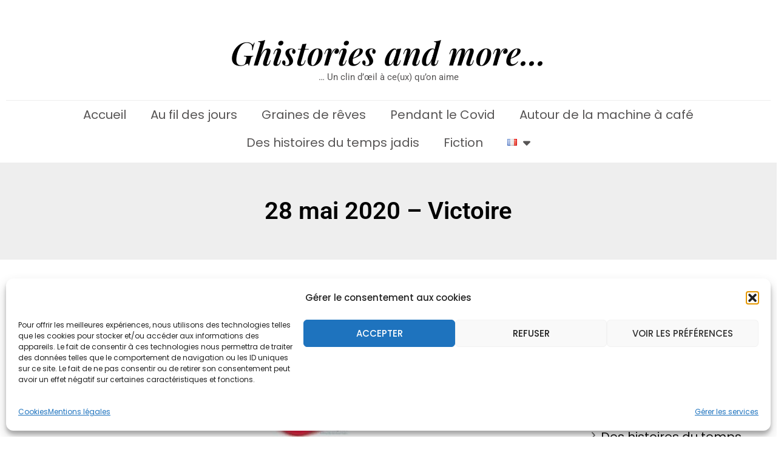

--- FILE ---
content_type: text/html; charset=UTF-8
request_url: https://ghistories-and-more.com/28-mai-2020-babette-fait-ses-comptes/
body_size: 21395
content:
<!DOCTYPE html>
<html lang="fr-FR">
<head>
	<meta charset="UTF-8">
	<meta name="viewport" content="width=device-width, initial-scale=1.0, viewport-fit=cover" />		<meta name='robots' content='index, follow, max-image-preview:large, max-snippet:-1, max-video-preview:-1' />

	<!-- This site is optimized with the Yoast SEO plugin v26.7 - https://yoast.com/wordpress/plugins/seo/ -->
	<title>28 mai 2020 - Victoire - Ghistories and more...</title>
	<link rel="canonical" href="https://ghistories-and-more.com/28-mai-2020-babette-fait-ses-comptes/" />
	<meta property="og:locale" content="fr_FR" />
	<meta property="og:type" content="article" />
	<meta property="og:title" content="28 mai 2020 - Victoire - Ghistories and more..." />
	<meta property="og:description" content="Soixante-seize jours depuis la semonce ; dans cinq jours, la quille&nbsp;; dans vingt-cinq jours, troisième volet du verdict. La palette des couleurs s’enrichit&nbsp;: le noir qui tenait le haut du pavé a viré au rouge et s’y est maintenu un bon moment avant de passer le flambeau à l’orange&nbsp;; le vert, notre couleur espoir, se &hellip;" />
	<meta property="og:url" content="https://ghistories-and-more.com/28-mai-2020-babette-fait-ses-comptes/" />
	<meta property="og:site_name" content="Ghistories and more..." />
	<meta property="article:published_time" content="2020-06-15T19:06:00+00:00" />
	<meta property="article:modified_time" content="2021-03-08T15:38:54+00:00" />
	<meta property="og:image" content="https://ghistories-and-more.com/wp-content/uploads/2020/05/calculatrice-3.jpg" />
	<meta property="og:image:width" content="225" />
	<meta property="og:image:height" content="225" />
	<meta property="og:image:type" content="image/jpeg" />
	<meta name="author" content="Ghis" />
	<meta name="twitter:card" content="summary_large_image" />
	<meta name="twitter:label1" content="Écrit par" />
	<meta name="twitter:data1" content="Ghis" />
	<meta name="twitter:label2" content="Durée de lecture estimée" />
	<meta name="twitter:data2" content="3 minutes" />
	<script type="application/ld+json" class="yoast-schema-graph">{"@context":"https://schema.org","@graph":[{"@type":"Article","@id":"https://ghistories-and-more.com/28-mai-2020-babette-fait-ses-comptes/#article","isPartOf":{"@id":"https://ghistories-and-more.com/28-mai-2020-babette-fait-ses-comptes/"},"author":{"name":"Ghis","@id":"https://ghistories-and-more.com/#/schema/person/104b707ed767d776deb27b39ea5431a1"},"headline":"28 mai 2020 &#8211; Victoire","datePublished":"2020-06-15T19:06:00+00:00","dateModified":"2021-03-08T15:38:54+00:00","mainEntityOfPage":{"@id":"https://ghistories-and-more.com/28-mai-2020-babette-fait-ses-comptes/"},"wordCount":608,"commentCount":0,"image":{"@id":"https://ghistories-and-more.com/28-mai-2020-babette-fait-ses-comptes/#primaryimage"},"thumbnailUrl":"https://ghistories-and-more.com/wp-content/uploads/2020/05/calculatrice-3.jpg","articleSection":["Pendant le Covid"],"inLanguage":"fr-FR","potentialAction":[{"@type":"CommentAction","name":"Comment","target":["https://ghistories-and-more.com/28-mai-2020-babette-fait-ses-comptes/#respond"]}]},{"@type":"WebPage","@id":"https://ghistories-and-more.com/28-mai-2020-babette-fait-ses-comptes/","url":"https://ghistories-and-more.com/28-mai-2020-babette-fait-ses-comptes/","name":"28 mai 2020 - Victoire - Ghistories and more...","isPartOf":{"@id":"https://ghistories-and-more.com/#website"},"primaryImageOfPage":{"@id":"https://ghistories-and-more.com/28-mai-2020-babette-fait-ses-comptes/#primaryimage"},"image":{"@id":"https://ghistories-and-more.com/28-mai-2020-babette-fait-ses-comptes/#primaryimage"},"thumbnailUrl":"https://ghistories-and-more.com/wp-content/uploads/2020/05/calculatrice-3.jpg","datePublished":"2020-06-15T19:06:00+00:00","dateModified":"2021-03-08T15:38:54+00:00","author":{"@id":"https://ghistories-and-more.com/#/schema/person/104b707ed767d776deb27b39ea5431a1"},"breadcrumb":{"@id":"https://ghistories-and-more.com/28-mai-2020-babette-fait-ses-comptes/#breadcrumb"},"inLanguage":"fr-FR","potentialAction":[{"@type":"ReadAction","target":["https://ghistories-and-more.com/28-mai-2020-babette-fait-ses-comptes/"]}]},{"@type":"ImageObject","inLanguage":"fr-FR","@id":"https://ghistories-and-more.com/28-mai-2020-babette-fait-ses-comptes/#primaryimage","url":"https://ghistories-and-more.com/wp-content/uploads/2020/05/calculatrice-3.jpg","contentUrl":"https://ghistories-and-more.com/wp-content/uploads/2020/05/calculatrice-3.jpg","width":225,"height":225},{"@type":"BreadcrumbList","@id":"https://ghistories-and-more.com/28-mai-2020-babette-fait-ses-comptes/#breadcrumb","itemListElement":[{"@type":"ListItem","position":1,"name":"Accueil","item":"https://ghistories-and-more.com/"},{"@type":"ListItem","position":2,"name":"28 mai 2020 &#8211; Victoire"}]},{"@type":"WebSite","@id":"https://ghistories-and-more.com/#website","url":"https://ghistories-and-more.com/","name":"Ghistories and more...","description":"... Un  clin d&#039;œil à ce(ux) qu&#039;on aime","potentialAction":[{"@type":"SearchAction","target":{"@type":"EntryPoint","urlTemplate":"https://ghistories-and-more.com/?s={search_term_string}"},"query-input":{"@type":"PropertyValueSpecification","valueRequired":true,"valueName":"search_term_string"}}],"inLanguage":"fr-FR"},{"@type":"Person","@id":"https://ghistories-and-more.com/#/schema/person/104b707ed767d776deb27b39ea5431a1","name":"Ghis","image":{"@type":"ImageObject","inLanguage":"fr-FR","@id":"https://ghistories-and-more.com/#/schema/person/image/","url":"https://secure.gravatar.com/avatar/e81232c7d522b2f2e325ae3d3900d7ae896a0d44e65c8e4777672ad0f7d88a66?s=96&d=mm&r=g","contentUrl":"https://secure.gravatar.com/avatar/e81232c7d522b2f2e325ae3d3900d7ae896a0d44e65c8e4777672ad0f7d88a66?s=96&d=mm&r=g","caption":"Ghis"},"sameAs":["http://ghistories-and-more.com"],"url":"https://ghistories-and-more.com/author/gees/"}]}</script>
	<!-- / Yoast SEO plugin. -->


<link rel='dns-prefetch' href='//fonts.googleapis.com' />
<link rel="alternate" type="application/rss+xml" title="Ghistories and more... &raquo; Flux" href="https://ghistories-and-more.com/feed/" />
<link rel="alternate" type="application/rss+xml" title="Ghistories and more... &raquo; Flux des commentaires" href="https://ghistories-and-more.com/comments/feed/" />
<link rel="alternate" type="application/rss+xml" title="Ghistories and more... &raquo; 28 mai 2020 &#8211; Victoire Flux des commentaires" href="https://ghistories-and-more.com/28-mai-2020-babette-fait-ses-comptes/feed/" />
<link rel="alternate" title="oEmbed (JSON)" type="application/json+oembed" href="https://ghistories-and-more.com/wp-json/oembed/1.0/embed?url=https%3A%2F%2Fghistories-and-more.com%2F28-mai-2020-babette-fait-ses-comptes%2F&#038;lang=fr" />
<link rel="alternate" title="oEmbed (XML)" type="text/xml+oembed" href="https://ghistories-and-more.com/wp-json/oembed/1.0/embed?url=https%3A%2F%2Fghistories-and-more.com%2F28-mai-2020-babette-fait-ses-comptes%2F&#038;format=xml&#038;lang=fr" />
<style id='wp-img-auto-sizes-contain-inline-css' type='text/css'>
img:is([sizes=auto i],[sizes^="auto," i]){contain-intrinsic-size:3000px 1500px}
/*# sourceURL=wp-img-auto-sizes-contain-inline-css */
</style>
<link rel='stylesheet' id='simple_music_widget_styles-css' href='https://ghistories-and-more.com/wp-content/plugins/simple-music-widget/css/style.css?ver=6.9' type='text/css' media='all' />
<style id='wp-emoji-styles-inline-css' type='text/css'>

	img.wp-smiley, img.emoji {
		display: inline !important;
		border: none !important;
		box-shadow: none !important;
		height: 1em !important;
		width: 1em !important;
		margin: 0 0.07em !important;
		vertical-align: -0.1em !important;
		background: none !important;
		padding: 0 !important;
	}
/*# sourceURL=wp-emoji-styles-inline-css */
</style>
<style id='classic-theme-styles-inline-css' type='text/css'>
/*! This file is auto-generated */
.wp-block-button__link{color:#fff;background-color:#32373c;border-radius:9999px;box-shadow:none;text-decoration:none;padding:calc(.667em + 2px) calc(1.333em + 2px);font-size:1.125em}.wp-block-file__button{background:#32373c;color:#fff;text-decoration:none}
/*# sourceURL=/wp-includes/css/classic-themes.min.css */
</style>
<style id='global-styles-inline-css' type='text/css'>
:root{--wp--preset--aspect-ratio--square: 1;--wp--preset--aspect-ratio--4-3: 4/3;--wp--preset--aspect-ratio--3-4: 3/4;--wp--preset--aspect-ratio--3-2: 3/2;--wp--preset--aspect-ratio--2-3: 2/3;--wp--preset--aspect-ratio--16-9: 16/9;--wp--preset--aspect-ratio--9-16: 9/16;--wp--preset--color--black: #000000;--wp--preset--color--cyan-bluish-gray: #abb8c3;--wp--preset--color--white: #ffffff;--wp--preset--color--pale-pink: #f78da7;--wp--preset--color--vivid-red: #cf2e2e;--wp--preset--color--luminous-vivid-orange: #ff6900;--wp--preset--color--luminous-vivid-amber: #fcb900;--wp--preset--color--light-green-cyan: #7bdcb5;--wp--preset--color--vivid-green-cyan: #00d084;--wp--preset--color--pale-cyan-blue: #8ed1fc;--wp--preset--color--vivid-cyan-blue: #0693e3;--wp--preset--color--vivid-purple: #9b51e0;--wp--preset--gradient--vivid-cyan-blue-to-vivid-purple: linear-gradient(135deg,rgb(6,147,227) 0%,rgb(155,81,224) 100%);--wp--preset--gradient--light-green-cyan-to-vivid-green-cyan: linear-gradient(135deg,rgb(122,220,180) 0%,rgb(0,208,130) 100%);--wp--preset--gradient--luminous-vivid-amber-to-luminous-vivid-orange: linear-gradient(135deg,rgb(252,185,0) 0%,rgb(255,105,0) 100%);--wp--preset--gradient--luminous-vivid-orange-to-vivid-red: linear-gradient(135deg,rgb(255,105,0) 0%,rgb(207,46,46) 100%);--wp--preset--gradient--very-light-gray-to-cyan-bluish-gray: linear-gradient(135deg,rgb(238,238,238) 0%,rgb(169,184,195) 100%);--wp--preset--gradient--cool-to-warm-spectrum: linear-gradient(135deg,rgb(74,234,220) 0%,rgb(151,120,209) 20%,rgb(207,42,186) 40%,rgb(238,44,130) 60%,rgb(251,105,98) 80%,rgb(254,248,76) 100%);--wp--preset--gradient--blush-light-purple: linear-gradient(135deg,rgb(255,206,236) 0%,rgb(152,150,240) 100%);--wp--preset--gradient--blush-bordeaux: linear-gradient(135deg,rgb(254,205,165) 0%,rgb(254,45,45) 50%,rgb(107,0,62) 100%);--wp--preset--gradient--luminous-dusk: linear-gradient(135deg,rgb(255,203,112) 0%,rgb(199,81,192) 50%,rgb(65,88,208) 100%);--wp--preset--gradient--pale-ocean: linear-gradient(135deg,rgb(255,245,203) 0%,rgb(182,227,212) 50%,rgb(51,167,181) 100%);--wp--preset--gradient--electric-grass: linear-gradient(135deg,rgb(202,248,128) 0%,rgb(113,206,126) 100%);--wp--preset--gradient--midnight: linear-gradient(135deg,rgb(2,3,129) 0%,rgb(40,116,252) 100%);--wp--preset--font-size--small: 13px;--wp--preset--font-size--medium: 20px;--wp--preset--font-size--large: 36px;--wp--preset--font-size--x-large: 42px;--wp--preset--spacing--20: 0.44rem;--wp--preset--spacing--30: 0.67rem;--wp--preset--spacing--40: 1rem;--wp--preset--spacing--50: 1.5rem;--wp--preset--spacing--60: 2.25rem;--wp--preset--spacing--70: 3.38rem;--wp--preset--spacing--80: 5.06rem;--wp--preset--shadow--natural: 6px 6px 9px rgba(0, 0, 0, 0.2);--wp--preset--shadow--deep: 12px 12px 50px rgba(0, 0, 0, 0.4);--wp--preset--shadow--sharp: 6px 6px 0px rgba(0, 0, 0, 0.2);--wp--preset--shadow--outlined: 6px 6px 0px -3px rgb(255, 255, 255), 6px 6px rgb(0, 0, 0);--wp--preset--shadow--crisp: 6px 6px 0px rgb(0, 0, 0);}:where(.is-layout-flex){gap: 0.5em;}:where(.is-layout-grid){gap: 0.5em;}body .is-layout-flex{display: flex;}.is-layout-flex{flex-wrap: wrap;align-items: center;}.is-layout-flex > :is(*, div){margin: 0;}body .is-layout-grid{display: grid;}.is-layout-grid > :is(*, div){margin: 0;}:where(.wp-block-columns.is-layout-flex){gap: 2em;}:where(.wp-block-columns.is-layout-grid){gap: 2em;}:where(.wp-block-post-template.is-layout-flex){gap: 1.25em;}:where(.wp-block-post-template.is-layout-grid){gap: 1.25em;}.has-black-color{color: var(--wp--preset--color--black) !important;}.has-cyan-bluish-gray-color{color: var(--wp--preset--color--cyan-bluish-gray) !important;}.has-white-color{color: var(--wp--preset--color--white) !important;}.has-pale-pink-color{color: var(--wp--preset--color--pale-pink) !important;}.has-vivid-red-color{color: var(--wp--preset--color--vivid-red) !important;}.has-luminous-vivid-orange-color{color: var(--wp--preset--color--luminous-vivid-orange) !important;}.has-luminous-vivid-amber-color{color: var(--wp--preset--color--luminous-vivid-amber) !important;}.has-light-green-cyan-color{color: var(--wp--preset--color--light-green-cyan) !important;}.has-vivid-green-cyan-color{color: var(--wp--preset--color--vivid-green-cyan) !important;}.has-pale-cyan-blue-color{color: var(--wp--preset--color--pale-cyan-blue) !important;}.has-vivid-cyan-blue-color{color: var(--wp--preset--color--vivid-cyan-blue) !important;}.has-vivid-purple-color{color: var(--wp--preset--color--vivid-purple) !important;}.has-black-background-color{background-color: var(--wp--preset--color--black) !important;}.has-cyan-bluish-gray-background-color{background-color: var(--wp--preset--color--cyan-bluish-gray) !important;}.has-white-background-color{background-color: var(--wp--preset--color--white) !important;}.has-pale-pink-background-color{background-color: var(--wp--preset--color--pale-pink) !important;}.has-vivid-red-background-color{background-color: var(--wp--preset--color--vivid-red) !important;}.has-luminous-vivid-orange-background-color{background-color: var(--wp--preset--color--luminous-vivid-orange) !important;}.has-luminous-vivid-amber-background-color{background-color: var(--wp--preset--color--luminous-vivid-amber) !important;}.has-light-green-cyan-background-color{background-color: var(--wp--preset--color--light-green-cyan) !important;}.has-vivid-green-cyan-background-color{background-color: var(--wp--preset--color--vivid-green-cyan) !important;}.has-pale-cyan-blue-background-color{background-color: var(--wp--preset--color--pale-cyan-blue) !important;}.has-vivid-cyan-blue-background-color{background-color: var(--wp--preset--color--vivid-cyan-blue) !important;}.has-vivid-purple-background-color{background-color: var(--wp--preset--color--vivid-purple) !important;}.has-black-border-color{border-color: var(--wp--preset--color--black) !important;}.has-cyan-bluish-gray-border-color{border-color: var(--wp--preset--color--cyan-bluish-gray) !important;}.has-white-border-color{border-color: var(--wp--preset--color--white) !important;}.has-pale-pink-border-color{border-color: var(--wp--preset--color--pale-pink) !important;}.has-vivid-red-border-color{border-color: var(--wp--preset--color--vivid-red) !important;}.has-luminous-vivid-orange-border-color{border-color: var(--wp--preset--color--luminous-vivid-orange) !important;}.has-luminous-vivid-amber-border-color{border-color: var(--wp--preset--color--luminous-vivid-amber) !important;}.has-light-green-cyan-border-color{border-color: var(--wp--preset--color--light-green-cyan) !important;}.has-vivid-green-cyan-border-color{border-color: var(--wp--preset--color--vivid-green-cyan) !important;}.has-pale-cyan-blue-border-color{border-color: var(--wp--preset--color--pale-cyan-blue) !important;}.has-vivid-cyan-blue-border-color{border-color: var(--wp--preset--color--vivid-cyan-blue) !important;}.has-vivid-purple-border-color{border-color: var(--wp--preset--color--vivid-purple) !important;}.has-vivid-cyan-blue-to-vivid-purple-gradient-background{background: var(--wp--preset--gradient--vivid-cyan-blue-to-vivid-purple) !important;}.has-light-green-cyan-to-vivid-green-cyan-gradient-background{background: var(--wp--preset--gradient--light-green-cyan-to-vivid-green-cyan) !important;}.has-luminous-vivid-amber-to-luminous-vivid-orange-gradient-background{background: var(--wp--preset--gradient--luminous-vivid-amber-to-luminous-vivid-orange) !important;}.has-luminous-vivid-orange-to-vivid-red-gradient-background{background: var(--wp--preset--gradient--luminous-vivid-orange-to-vivid-red) !important;}.has-very-light-gray-to-cyan-bluish-gray-gradient-background{background: var(--wp--preset--gradient--very-light-gray-to-cyan-bluish-gray) !important;}.has-cool-to-warm-spectrum-gradient-background{background: var(--wp--preset--gradient--cool-to-warm-spectrum) !important;}.has-blush-light-purple-gradient-background{background: var(--wp--preset--gradient--blush-light-purple) !important;}.has-blush-bordeaux-gradient-background{background: var(--wp--preset--gradient--blush-bordeaux) !important;}.has-luminous-dusk-gradient-background{background: var(--wp--preset--gradient--luminous-dusk) !important;}.has-pale-ocean-gradient-background{background: var(--wp--preset--gradient--pale-ocean) !important;}.has-electric-grass-gradient-background{background: var(--wp--preset--gradient--electric-grass) !important;}.has-midnight-gradient-background{background: var(--wp--preset--gradient--midnight) !important;}.has-small-font-size{font-size: var(--wp--preset--font-size--small) !important;}.has-medium-font-size{font-size: var(--wp--preset--font-size--medium) !important;}.has-large-font-size{font-size: var(--wp--preset--font-size--large) !important;}.has-x-large-font-size{font-size: var(--wp--preset--font-size--x-large) !important;}
:where(.wp-block-post-template.is-layout-flex){gap: 1.25em;}:where(.wp-block-post-template.is-layout-grid){gap: 1.25em;}
:where(.wp-block-term-template.is-layout-flex){gap: 1.25em;}:where(.wp-block-term-template.is-layout-grid){gap: 1.25em;}
:where(.wp-block-columns.is-layout-flex){gap: 2em;}:where(.wp-block-columns.is-layout-grid){gap: 2em;}
:root :where(.wp-block-pullquote){font-size: 1.5em;line-height: 1.6;}
/*# sourceURL=global-styles-inline-css */
</style>
<link rel='stylesheet' id='cmplz-general-css' href='https://ghistories-and-more.com/wp-content/plugins/complianz-gdpr/assets/css/cookieblocker.min.css?ver=1766306187' type='text/css' media='all' />
<link rel='stylesheet' id='owl-carousel-css' href='https://ghistories-and-more.com/wp-content/themes/blossom-feminine/css/owl.carousel.min.css?ver=2.2.1' type='text/css' media='all' />
<link rel='stylesheet' id='animate-css' href='https://ghistories-and-more.com/wp-content/themes/blossom-feminine/css/animate.min.css?ver=3.5.2' type='text/css' media='all' />
<link rel='stylesheet' id='blossom-feminine-google-fonts-css' href='https://fonts.googleapis.com/css?family=Poppins%3A100%2C100italic%2C200%2C200italic%2C300%2C300italic%2Cregular%2Citalic%2C500%2C500italic%2C600%2C600italic%2C700%2C700italic%2C800%2C800italic%2C900%2C900italic%7CQuattrocento%3Aregular%2C700%7CPlayfair+Display%3A700italic' type='text/css' media='all' />
<link rel='stylesheet' id='blossom-feminine-style-css' href='https://ghistories-and-more.com/wp-content/themes/blossom-feminine/style.css?ver=1.5.2' type='text/css' media='all' />
<link rel='stylesheet' id='elementor-frontend-css' href='https://ghistories-and-more.com/wp-content/plugins/elementor/assets/css/frontend.min.css?ver=3.34.1' type='text/css' media='all' />
<link rel='stylesheet' id='widget-spacer-css' href='https://ghistories-and-more.com/wp-content/plugins/elementor/assets/css/widget-spacer.min.css?ver=3.34.1' type='text/css' media='all' />
<link rel='stylesheet' id='widget-heading-css' href='https://ghistories-and-more.com/wp-content/plugins/elementor/assets/css/widget-heading.min.css?ver=3.34.1' type='text/css' media='all' />
<link rel='stylesheet' id='widget-nav-menu-css' href='https://ghistories-and-more.com/wp-content/plugins/elementor-pro/assets/css/widget-nav-menu.min.css?ver=3.33.1' type='text/css' media='all' />
<link rel='stylesheet' id='elementor-icons-css' href='https://ghistories-and-more.com/wp-content/plugins/elementor/assets/lib/eicons/css/elementor-icons.min.css?ver=5.45.0' type='text/css' media='all' />
<link rel='stylesheet' id='elementor-post-44-css' href='https://ghistories-and-more.com/wp-content/uploads/elementor/css/post-44.css?ver=1768725373' type='text/css' media='all' />
<link rel='stylesheet' id='elementor-post-572-css' href='https://ghistories-and-more.com/wp-content/uploads/elementor/css/post-572.css?ver=1768726205' type='text/css' media='all' />
<link rel='stylesheet' id='elementor-post-3288-css' href='https://ghistories-and-more.com/wp-content/uploads/elementor/css/post-3288.css?ver=1768725373' type='text/css' media='all' />
<link rel='stylesheet' id='elementor-post-3638-css' href='https://ghistories-and-more.com/wp-content/uploads/elementor/css/post-3638.css?ver=1768725373' type='text/css' media='all' />
<link rel='stylesheet' id='elementor-gf-local-roboto-css' href='https://ghistories-and-more.com/wp-content/uploads/elementor/google-fonts/css/roboto.css?ver=1742722433' type='text/css' media='all' />
<link rel='stylesheet' id='elementor-gf-local-robotoslab-css' href='https://ghistories-and-more.com/wp-content/uploads/elementor/google-fonts/css/robotoslab.css?ver=1742722436' type='text/css' media='all' />
<link rel='stylesheet' id='elementor-gf-local-quattrocento-css' href='https://ghistories-and-more.com/wp-content/uploads/elementor/google-fonts/css/quattrocento.css?ver=1742722436' type='text/css' media='all' />
<link rel='stylesheet' id='elementor-gf-local-playfairdisplay-css' href='https://ghistories-and-more.com/wp-content/uploads/elementor/google-fonts/css/playfairdisplay.css?ver=1742722438' type='text/css' media='all' />
<link rel='stylesheet' id='elementor-gf-local-poppins-css' href='https://ghistories-and-more.com/wp-content/uploads/elementor/google-fonts/css/poppins.css?ver=1742724263' type='text/css' media='all' />
<link rel='stylesheet' id='elementor-icons-shared-0-css' href='https://ghistories-and-more.com/wp-content/plugins/elementor/assets/lib/font-awesome/css/fontawesome.min.css?ver=5.15.3' type='text/css' media='all' />
<link rel='stylesheet' id='elementor-icons-fa-solid-css' href='https://ghistories-and-more.com/wp-content/plugins/elementor/assets/lib/font-awesome/css/solid.min.css?ver=5.15.3' type='text/css' media='all' />
<script type="text/javascript" src="https://ghistories-and-more.com/wp-includes/js/jquery/jquery.min.js?ver=3.7.1" id="jquery-core-js"></script>
<script type="text/javascript" src="https://ghistories-and-more.com/wp-includes/js/jquery/jquery-migrate.min.js?ver=3.4.1" id="jquery-migrate-js"></script>
<link rel="https://api.w.org/" href="https://ghistories-and-more.com/wp-json/" /><link rel="alternate" title="JSON" type="application/json" href="https://ghistories-and-more.com/wp-json/wp/v2/posts/572" /><link rel="EditURI" type="application/rsd+xml" title="RSD" href="https://ghistories-and-more.com/xmlrpc.php?rsd" />
<meta name="generator" content="WordPress 6.9" />
<link rel='shortlink' href='https://ghistories-and-more.com/?p=572' />
<!-- Global site tag (gtag.js) - Google Analytics -->
<script type="text/plain" data-service="google-analytics" data-category="statistics" async data-cmplz-src="https://www.googletagmanager.com/gtag/js?id=UA-180446995-1"></script>
<script>
  window.dataLayer = window.dataLayer || [];
  function gtag(){dataLayer.push(arguments);}
  gtag('js', new Date());

  gtag('config', 'UA-180446995-1');
</script>
			<style>.cmplz-hidden {
					display: none !important;
				}</style><link rel="pingback" href="https://ghistories-and-more.com/xmlrpc.php"><meta name="generator" content="Elementor 3.34.1; features: additional_custom_breakpoints; settings: css_print_method-external, google_font-enabled, font_display-auto">
			<style>
				.e-con.e-parent:nth-of-type(n+4):not(.e-lazyloaded):not(.e-no-lazyload),
				.e-con.e-parent:nth-of-type(n+4):not(.e-lazyloaded):not(.e-no-lazyload) * {
					background-image: none !important;
				}
				@media screen and (max-height: 1024px) {
					.e-con.e-parent:nth-of-type(n+3):not(.e-lazyloaded):not(.e-no-lazyload),
					.e-con.e-parent:nth-of-type(n+3):not(.e-lazyloaded):not(.e-no-lazyload) * {
						background-image: none !important;
					}
				}
				@media screen and (max-height: 640px) {
					.e-con.e-parent:nth-of-type(n+2):not(.e-lazyloaded):not(.e-no-lazyload),
					.e-con.e-parent:nth-of-type(n+2):not(.e-lazyloaded):not(.e-no-lazyload) * {
						background-image: none !important;
					}
				}
			</style>
			<link rel="icon" href="https://ghistories-and-more.com/wp-content/uploads/2020/09/cropped-favicone-2-32x32.png" sizes="32x32" />
<link rel="icon" href="https://ghistories-and-more.com/wp-content/uploads/2020/09/cropped-favicone-2-192x192.png" sizes="192x192" />
<link rel="apple-touch-icon" href="https://ghistories-and-more.com/wp-content/uploads/2020/09/cropped-favicone-2-180x180.png" />
<meta name="msapplication-TileImage" content="https://ghistories-and-more.com/wp-content/uploads/2020/09/cropped-favicone-2-270x270.png" />
<style type='text/css' media='all'>     
    .content-newsletter .blossomthemes-email-newsletter-wrapper.bg-img:after,
    .widget_blossomthemes_email_newsletter_widget .blossomthemes-email-newsletter-wrapper:after{
        background: rgba(204, 33, 118, 0.8);    }
    
    /* primary color */
    a{
    	color: #cc2176;
    }
    
    a:hover, a:focus {
    	color: #cc2176;
    }

    .secondary-nav ul li a:hover,
    .secondary-nav ul li:hover > a,
    .secondary-nav .current_page_item > a,
    .secondary-nav .current-menu-item > a,
    .secondary-nav .current_page_ancestor > a,
    .secondary-nav .current-menu-ancestor > a,
    .secondary-nav ul li a:focus, 
    .secondary-nav ul li:focus > a, 
    .header-t .social-networks li a:hover,
    .header-t .social-networks li a:focus, 
    .main-navigation ul li a:hover,
    .main-navigation ul li:hover > a,
    .main-navigation .current_page_item > a,
    .main-navigation .current-menu-item > a,
    .main-navigation .current_page_ancestor > a,
    .main-navigation .current-menu-ancestor > a,
    .main-navigation ul li a:focus, 
    .main-navigation ul li:focus > a, 
    .banner .banner-text .cat-links a:hover,
    .banner .banner-text .cat-links a:focus, 
    .banner .banner-text .title a:hover,
    .banner .banner-text .title a:focus, 
    #primary .post .text-holder .entry-header .entry-title a:hover,
     #primary .post .text-holder .entry-header .entry-title a:focus, 
     .archive .blossom-portfolio .entry-header .entry-title a:hover, 
     .archive .blossom-portfolio .entry-header .entry-title a:focus, 
    .widget ul li a:hover,
 .widget ul li a:focus,
    .site-footer .widget ul li a:hover,
 .site-footer .widget ul li a:focus,
    .related-post .post .text-holder .cat-links a:hover,
 .related-post .post .text-holder .cat-links a:focus,
 .related-post .post .text-holder .entry-title a:hover,
 .related-post .post .text-holder .entry-title a:focus,
    .comments-area .comment-body .comment-metadata a:hover,
 .comments-area .comment-body .comment-metadata a:focus,
    .search #primary .search-post .text-holder .entry-header .entry-title a:hover,
 .search #primary .search-post .text-holder .entry-header .entry-title a:focus,
    .site-title a:hover, .site-title a:focus, 
    .widget_bttk_popular_post ul li .entry-header .entry-meta a:hover,
 .widget_bttk_popular_post ul li .entry-header .entry-meta a:focus,
 .widget_bttk_pro_recent_post ul li .entry-header .entry-meta a:hover,
 .widget_bttk_pro_recent_post ul li .entry-header .entry-meta a:focus,
    .widget_bttk_popular_post .style-two li .entry-header .cat-links a,
    .widget_bttk_pro_recent_post .style-two li .entry-header .cat-links a,
    .widget_bttk_popular_post .style-three li .entry-header .cat-links a,
    .widget_bttk_pro_recent_post .style-three li .entry-header .cat-links a,
    .site-footer .widget_bttk_posts_category_slider_widget .carousel-title .title a:hover,
 .site-footer .widget_bttk_posts_category_slider_widget .carousel-title .title a:focus,
    .portfolio-sorting .button:hover,
 .portfolio-sorting .button:focus,
    .portfolio-sorting .button.is-checked,
    .portfolio-item .portfolio-img-title a:hover,
 .portfolio-item .portfolio-img-title a:focus,
    .portfolio-item .portfolio-cat a:hover,
 .portfolio-item .portfolio-cat a:focus,
    .entry-header .portfolio-cat a:hover,
 .entry-header .portfolio-cat a:focus, 
    .widget ul li a:hover, .widget ul li a:focus, 
    .widget_bttk_posts_category_slider_widget .carousel-title .title a:hover, 
    .widget_bttk_posts_category_slider_widget .carousel-title .title a:focus, 
    .widget_bttk_popular_post ul li .entry-header .entry-meta a:hover, 
    .widget_bttk_popular_post ul li .entry-header .entry-meta a:focus, 
    .widget_bttk_pro_recent_post ul li .entry-header .entry-meta a:hover, 
    .widget_bttk_pro_recent_post ul li .entry-header .entry-meta a:focus, 
    #primary .post .text-holder .entry-footer .share .social-networks li a:hover,
 #primary .post .text-holder .entry-footer .share .social-networks li a:focus, 
 .author-section .text-holder .social-networks li a:hover,
 .author-section .text-holder .social-networks li a:focus, 
 .comments-area .comment-body .fn a:hover,
 .comments-area .comment-body .fn a:focus, 
 .archive #primary .post .text-holder .entry-header .top .share .social-networks li a:hover,
    .archive #primary .post .text-holder .entry-header .top .share .social-networks li a:focus,
    .widget_rss .widget-title a:hover,
.widget_rss .widget-title a:focus, 
.search #primary .search-post .text-holder .entry-header .top .share .social-networks li a:hover,
 .search #primary .search-post .text-holder .entry-header .top .share .social-networks li a:focus, 
 .submenu-toggle:hover, 
    .submenu-toggle:focus,
    .entry-content a:hover,
   .entry-summary a:hover,
   .page-content a:hover,
   .comment-content a:hover,
   .widget .textwidget a:hover{
        color: #cc2176;
    }

    .category-section .col .img-holder .text-holder,
    .pagination a{
        border-color: #cc2176;
    }

    .category-section .col .img-holder .text-holder span,
    #primary .post .text-holder .entry-footer .btn-readmore:hover,
    #primary .post .text-holder .entry-footer .btn-readmore:focus, 
    .pagination a:hover,
    .pagination a:focus,
    .widget_calendar caption,
    .widget_calendar table tbody td a,
    .widget_tag_cloud .tagcloud a:hover,
 .widget_tag_cloud .tagcloud a:focus,
    #blossom-top,
    .single #primary .post .entry-footer .tags a:hover,
    .single #primary .post .entry-footer .tags a:focus, 
    .error-holder .page-content a:hover,
 .error-holder .page-content a:focus,
    .widget_bttk_author_bio .readmore:hover,
 .widget_bttk_author_bio .readmore:focus,
    .widget_bttk_image_text_widget ul li .btn-readmore:hover,
 .widget_bttk_image_text_widget ul li .btn-readmore:focus,
    .widget_bttk_custom_categories ul li a:hover .post-count,
 .widget_bttk_custom_categories ul li a:hover:focus .post-count,
    .content-instagram ul li .instagram-meta .like,
    .content-instagram ul li .instagram-meta .comment,
    #secondary .widget_blossomtheme_featured_page_widget .text-holder .btn-readmore:hover,
 #secondary .widget_blossomtheme_featured_page_widget .text-holder .btn-readmore:focus,
    #secondary .widget_blossomtheme_companion_cta_widget .btn-cta:hover,
 #secondary .widget_blossomtheme_companion_cta_widget .btn-cta:focus,
    #secondary .widget_bttk_icon_text_widget .text-holder .btn-readmore:hover,
 #secondary .widget_bttk_icon_text_widget .text-holder .btn-readmore:focus,
    .site-footer .widget_blossomtheme_companion_cta_widget .btn-cta:hover,
 .site-footer .widget_blossomtheme_companion_cta_widget .btn-cta:focus,
    .site-footer .widget_blossomtheme_featured_page_widget .text-holder .btn-readmore:hover,
 .site-footer .widget_blossomtheme_featured_page_widget .text-holder .btn-readmore:focus,
    .site-footer .widget_bttk_icon_text_widget .text-holder .btn-readmore:hover,
 .site-footer .widget_bttk_icon_text_widget .text-holder .btn-readmore:focus, 
    .widget_bttk_social_links ul li a:hover, 
    .widget_bttk_social_links ul li a:focus, 
    .widget_bttk_posts_category_slider_widget .owl-theme .owl-prev:hover,
 .widget_bttk_posts_category_slider_widget .owl-theme .owl-prev:focus,
 .widget_bttk_posts_category_slider_widget .owl-theme .owl-next:hover,
 .widget_bttk_posts_category_slider_widget .owl-theme .owl-next:focus{
        background: #cc2176;
    }

    .pagination .current,
    .post-navigation .nav-links .nav-previous a:hover,
    .post-navigation .nav-links .nav-next a:hover, 
 .post-navigation .nav-links .nav-previous a:focus,
 .post-navigation .nav-links .nav-next a:focus{
        background: #cc2176;
        border-color: #cc2176;
    }

    #primary .post .entry-content blockquote,
    #primary .page .entry-content blockquote{
        border-bottom-color: #cc2176;
        border-top-color: #cc2176;
    }

    #primary .post .entry-content .pull-left,
    #primary .page .entry-content .pull-left,
    #primary .post .entry-content .pull-right,
    #primary .page .entry-content .pull-right{border-left-color: #cc2176;}

    .error-holder .page-content h2{
        text-shadow: 6px 6px 0 #cc2176;
    }

    
    body,
    button,
    input,
    select,
    optgroup,
    textarea{
        font-family : Poppins;
        font-size   : 20px;
    }

    #primary .post .entry-content blockquote cite,
    #primary .page .entry-content blockquote cite {
        font-family : Poppins;
    }

    .banner .banner-text .title,
    #primary .sticky .text-holder .entry-header .entry-title,
    #primary .post .text-holder .entry-header .entry-title,
    .author-section .text-holder .title,
    .post-navigation .nav-links .nav-previous .post-title,
    .post-navigation .nav-links .nav-next .post-title,
    .related-post .post .text-holder .entry-title,
    .comments-area .comments-title,
    .comments-area .comment-body .fn,
    .comments-area .comment-reply-title,
    .page-header .page-title,
    #primary .post .entry-content blockquote,
    #primary .page .entry-content blockquote,
    #primary .post .entry-content .pull-left,
    #primary .page .entry-content .pull-left,
    #primary .post .entry-content .pull-right,
    #primary .page .entry-content .pull-right,
    #primary .post .entry-content h1,
    #primary .page .entry-content h1,
    #primary .post .entry-content h2,
    #primary .page .entry-content h2,
    #primary .post .entry-content h3,
    #primary .page .entry-content h3,
    #primary .post .entry-content h4,
    #primary .page .entry-content h4,
    #primary .post .entry-content h5,
    #primary .page .entry-content h5,
    #primary .post .entry-content h6,
    #primary .page .entry-content h6,
    .search #primary .search-post .text-holder .entry-header .entry-title,
    .error-holder .page-content h2,
    .widget_bttk_author_bio .title-holder,
    .widget_bttk_popular_post ul li .entry-header .entry-title,
    .widget_bttk_pro_recent_post ul li .entry-header .entry-title,
    .widget_bttk_posts_category_slider_widget .carousel-title .title,
    .content-newsletter .blossomthemes-email-newsletter-wrapper .text-holder h3,
    .widget_blossomthemes_email_newsletter_widget .blossomthemes-email-newsletter-wrapper .text-holder h3,
    #secondary .widget_bttk_testimonial_widget .text-holder .name,
    #secondary .widget_bttk_description_widget .text-holder .name,
    .site-footer .widget_bttk_description_widget .text-holder .name,
    .site-footer .widget_bttk_testimonial_widget .text-holder .name,
    .portfolio-text-holder .portfolio-img-title,
    .portfolio-holder .entry-header .entry-title,
    .single-blossom-portfolio .post-navigation .nav-previous a,
    .single-blossom-portfolio .post-navigation .nav-next a,
    .related-portfolio-title{
        font-family: Quattrocento;
    }

    .site-title{
        font-size   : 53px;
        font-family : Playfair Display;
        font-weight : 700;
        font-style  : italic;
    }
    
               
    </style>		<style type="text/css" id="wp-custom-css">
			footer .container {
	color:transparent;
	margin-bottom:-22px;
}

footer .container a{
	color:transparent;
	display:none;
}

footer .container .copyright a{
	color:white!important;
	display:block
}

footer .copyright{
	width:100%!important;
	text-align:center;
}
.archive #primary .post .text-holder .entry-header .cat-links {
    display: none;
}		</style>
		</head>
<body data-cmplz=2 class="wp-singular post-template-default single single-post postid-572 single-format-standard wp-theme-blossom-feminine underline rightsidebar elementor-default elementor-kit-44 elementor-page elementor-page-572">
		<header data-elementor-type="header" data-elementor-id="3288" class="elementor elementor-3288 elementor-location-header" data-elementor-post-type="elementor_library">
					<section class="elementor-section elementor-top-section elementor-element elementor-element-7434402 elementor-section-full_width elementor-section-height-default elementor-section-height-default" data-id="7434402" data-element_type="section">
						<div class="elementor-container elementor-column-gap-default">
					<div class="elementor-column elementor-col-100 elementor-top-column elementor-element elementor-element-188cf28" data-id="188cf28" data-element_type="column">
			<div class="elementor-widget-wrap elementor-element-populated">
						<div class="elementor-element elementor-element-f1cab19 elementor-widget elementor-widget-spacer" data-id="f1cab19" data-element_type="widget" data-widget_type="spacer.default">
				<div class="elementor-widget-container">
							<div class="elementor-spacer">
			<div class="elementor-spacer-inner"></div>
		</div>
						</div>
				</div>
				<div class="elementor-element elementor-element-b23a052 elementor-widget elementor-widget-theme-site-title elementor-widget-heading" data-id="b23a052" data-element_type="widget" data-widget_type="theme-site-title.default">
				<div class="elementor-widget-container">
					<h2 class="elementor-heading-title elementor-size-default"><a href="https://ghistories-and-more.com">Ghistories and more...</a></h2>				</div>
				</div>
				<div class="elementor-element elementor-element-73cbfb5 elementor-widget elementor-widget-text-editor" data-id="73cbfb5" data-element_type="widget" data-widget_type="text-editor.default">
				<div class="elementor-widget-container">
									<p style="text-align: center;">… Un clin d&rsquo;œil à ce(ux) qu&rsquo;on aime</p>								</div>
				</div>
				<div class="elementor-element elementor-element-92cc3b7 elementor-nav-menu__align-center elementor-nav-menu--dropdown-tablet elementor-nav-menu__text-align-aside elementor-nav-menu--toggle elementor-nav-menu--burger elementor-widget elementor-widget-nav-menu" data-id="92cc3b7" data-element_type="widget" data-settings="{&quot;layout&quot;:&quot;horizontal&quot;,&quot;submenu_icon&quot;:{&quot;value&quot;:&quot;&lt;i class=\&quot;fas fa-caret-down\&quot; aria-hidden=\&quot;true\&quot;&gt;&lt;\/i&gt;&quot;,&quot;library&quot;:&quot;fa-solid&quot;},&quot;toggle&quot;:&quot;burger&quot;}" data-widget_type="nav-menu.default">
				<div class="elementor-widget-container">
								<nav aria-label="Menu" class="elementor-nav-menu--main elementor-nav-menu__container elementor-nav-menu--layout-horizontal e--pointer-none">
				<ul id="menu-1-92cc3b7" class="elementor-nav-menu"><li class="menu-item menu-item-type-post_type menu-item-object-page menu-item-home menu-item-4709"><a href="https://ghistories-and-more.com/" class="elementor-item">Accueil</a></li>
<li class="menu-item menu-item-type-taxonomy menu-item-object-category menu-item-3293"><a href="https://ghistories-and-more.com/category/au-fil-des-jours/" class="elementor-item">Au fil des jours</a></li>
<li class="menu-item menu-item-type-taxonomy menu-item-object-category menu-item-3296"><a href="https://ghistories-and-more.com/category/graines-de-reves/" class="elementor-item">Graines de rêves</a></li>
<li class="menu-item menu-item-type-taxonomy menu-item-object-category current-post-ancestor current-menu-parent current-custom-parent menu-item-3294"><a href="https://ghistories-and-more.com/category/les-babette/" class="elementor-item">Pendant le Covid</a></li>
<li class="menu-item menu-item-type-taxonomy menu-item-object-category menu-item-3295"><a href="https://ghistories-and-more.com/category/short-stories/" class="elementor-item">Autour de la machine à café</a></li>
<li class="menu-item menu-item-type-taxonomy menu-item-object-category menu-item-4156"><a href="https://ghistories-and-more.com/category/histoires-du-temps/" class="elementor-item">Des histoires du temps jadis</a></li>
<li class="menu-item menu-item-type-taxonomy menu-item-object-category menu-item-3297"><a href="https://ghistories-and-more.com/category/fiction/" class="elementor-item">Fiction</a></li>
<li class="pll-parent-menu-item menu-item menu-item-type-custom menu-item-object-custom current-menu-parent menu-item-has-children menu-item-3291"><a href="#pll_switcher" class="elementor-item elementor-item-anchor"><img src="[data-uri]" alt="Français" width="16" height="11" style="width: 16px; height: 11px;" /></a>
<ul class="sub-menu elementor-nav-menu--dropdown">
	<li class="lang-item lang-item-36 lang-item-fr current-lang lang-item-first menu-item menu-item-type-custom menu-item-object-custom menu-item-3291-fr"><a href="https://ghistories-and-more.com/28-mai-2020-babette-fait-ses-comptes/" hreflang="fr-FR" lang="fr-FR" class="elementor-sub-item"><img src="[data-uri]" alt="Français" width="16" height="11" style="width: 16px; height: 11px;" /></a></li>
	<li class="lang-item lang-item-33 lang-item-en no-translation menu-item menu-item-type-custom menu-item-object-custom menu-item-3291-en"><a href="https://ghistories-and-more.com/en/ghis-writes/" hreflang="en-GB" lang="en-GB" class="elementor-sub-item"><img src="[data-uri]" alt="English" width="16" height="11" style="width: 16px; height: 11px;" /></a></li>
</ul>
</li>
</ul>			</nav>
					<div class="elementor-menu-toggle" role="button" tabindex="0" aria-label="Permuter le menu" aria-expanded="false">
			<i aria-hidden="true" role="presentation" class="elementor-menu-toggle__icon--open eicon-menu-bar"></i><i aria-hidden="true" role="presentation" class="elementor-menu-toggle__icon--close eicon-close"></i>		</div>
					<nav class="elementor-nav-menu--dropdown elementor-nav-menu__container" aria-hidden="true">
				<ul id="menu-2-92cc3b7" class="elementor-nav-menu"><li class="menu-item menu-item-type-post_type menu-item-object-page menu-item-home menu-item-4709"><a href="https://ghistories-and-more.com/" class="elementor-item" tabindex="-1">Accueil</a></li>
<li class="menu-item menu-item-type-taxonomy menu-item-object-category menu-item-3293"><a href="https://ghistories-and-more.com/category/au-fil-des-jours/" class="elementor-item" tabindex="-1">Au fil des jours</a></li>
<li class="menu-item menu-item-type-taxonomy menu-item-object-category menu-item-3296"><a href="https://ghistories-and-more.com/category/graines-de-reves/" class="elementor-item" tabindex="-1">Graines de rêves</a></li>
<li class="menu-item menu-item-type-taxonomy menu-item-object-category current-post-ancestor current-menu-parent current-custom-parent menu-item-3294"><a href="https://ghistories-and-more.com/category/les-babette/" class="elementor-item" tabindex="-1">Pendant le Covid</a></li>
<li class="menu-item menu-item-type-taxonomy menu-item-object-category menu-item-3295"><a href="https://ghistories-and-more.com/category/short-stories/" class="elementor-item" tabindex="-1">Autour de la machine à café</a></li>
<li class="menu-item menu-item-type-taxonomy menu-item-object-category menu-item-4156"><a href="https://ghistories-and-more.com/category/histoires-du-temps/" class="elementor-item" tabindex="-1">Des histoires du temps jadis</a></li>
<li class="menu-item menu-item-type-taxonomy menu-item-object-category menu-item-3297"><a href="https://ghistories-and-more.com/category/fiction/" class="elementor-item" tabindex="-1">Fiction</a></li>
<li class="pll-parent-menu-item menu-item menu-item-type-custom menu-item-object-custom current-menu-parent menu-item-has-children menu-item-3291"><a href="#pll_switcher" class="elementor-item elementor-item-anchor" tabindex="-1"><img src="[data-uri]" alt="Français" width="16" height="11" style="width: 16px; height: 11px;" /></a>
<ul class="sub-menu elementor-nav-menu--dropdown">
	<li class="lang-item lang-item-36 lang-item-fr current-lang lang-item-first menu-item menu-item-type-custom menu-item-object-custom menu-item-3291-fr"><a href="https://ghistories-and-more.com/28-mai-2020-babette-fait-ses-comptes/" hreflang="fr-FR" lang="fr-FR" class="elementor-sub-item" tabindex="-1"><img src="[data-uri]" alt="Français" width="16" height="11" style="width: 16px; height: 11px;" /></a></li>
	<li class="lang-item lang-item-33 lang-item-en no-translation menu-item menu-item-type-custom menu-item-object-custom menu-item-3291-en"><a href="https://ghistories-and-more.com/en/ghis-writes/" hreflang="en-GB" lang="en-GB" class="elementor-sub-item" tabindex="-1"><img src="[data-uri]" alt="English" width="16" height="11" style="width: 16px; height: 11px;" /></a></li>
</ul>
</li>
</ul>			</nav>
						</div>
				</div>
					</div>
		</div>
					</div>
		</section>
				<section class="elementor-section elementor-top-section elementor-element elementor-element-75ec1d1 elementor-section-full_width elementor-section-height-default elementor-section-height-default" data-id="75ec1d1" data-element_type="section" data-settings="{&quot;background_background&quot;:&quot;classic&quot;}">
						<div class="elementor-container elementor-column-gap-default">
					<div class="elementor-column elementor-col-100 elementor-top-column elementor-element elementor-element-d220e1f" data-id="d220e1f" data-element_type="column">
			<div class="elementor-widget-wrap elementor-element-populated">
						<div class="elementor-element elementor-element-8ef0cb1 elementor-widget elementor-widget-theme-page-title elementor-page-title elementor-widget-heading" data-id="8ef0cb1" data-element_type="widget" data-widget_type="theme-page-title.default">
				<div class="elementor-widget-container">
					<h1 class="elementor-heading-title elementor-size-default">28 mai 2020 &#8211; Victoire</h1>				</div>
				</div>
					</div>
		</div>
					</div>
		</section>
				<section class="elementor-section elementor-top-section elementor-element elementor-element-4d45983 elementor-section-boxed elementor-section-height-default elementor-section-height-default" data-id="4d45983" data-element_type="section">
						<div class="elementor-container elementor-column-gap-default">
					<div class="elementor-column elementor-col-100 elementor-top-column elementor-element elementor-element-b746e47" data-id="b746e47" data-element_type="column">
			<div class="elementor-widget-wrap elementor-element-populated">
						<div class="elementor-element elementor-element-82ff4c2 elementor-widget elementor-widget-spacer" data-id="82ff4c2" data-element_type="widget" data-widget_type="spacer.default">
				<div class="elementor-widget-container">
							<div class="elementor-spacer">
			<div class="elementor-spacer-inner"></div>
		</div>
						</div>
				</div>
					</div>
		</div>
					</div>
		</section>
				</header>
		
	<div id="primary" class="content-area">
		<main id="main" class="site-main">

		
<article id="post-572" class="post-572 post type-post status-publish format-standard has-post-thumbnail hentry category-les-babette" itemscope itemtype="https://schema.org/Blog">
	
    <div class="post-thumbnail"><img width="225" height="225" src="https://ghistories-and-more.com/wp-content/uploads/2020/05/calculatrice-3.jpg" class="attachment-blossom-feminine-with-sidebar size-blossom-feminine-with-sidebar wp-post-image" alt="" decoding="async" srcset="https://ghistories-and-more.com/wp-content/uploads/2020/05/calculatrice-3.jpg 225w, https://ghistories-and-more.com/wp-content/uploads/2020/05/calculatrice-3-150x150.jpg 150w, https://ghistories-and-more.com/wp-content/uploads/2020/05/calculatrice-3-60x60.jpg 60w" sizes="(max-width: 225px) 100vw, 225px" /></div>    
    <div class="text-holder">        
            <header class="entry-header">
    <span class="cat-links" itemprop="about"><a href="https://ghistories-and-more.com/category/les-babette/" rel="category tag">Pendant le Covid</a></span><h1 class="entry-title" itemprop="headline">28 mai 2020 &#8211; Victoire</h1><div class="entry-meta"><span class="byline" itemprop="author" itemscope itemtype="https://schema.org/Person"> par <span class="author vcard" itemprop="name"><a class="url fn n" href="https://ghistories-and-more.com/author/gees/">Ghis</a></span></span><span class="posted-on"><span class="text-on">mis à jour le </span><a href="https://ghistories-and-more.com/28-mai-2020-babette-fait-ses-comptes/" rel="bookmark"><time class="entry-date published updated" datetime="2021-03-08T16:38:54+01:00" itemprop="dateModified">8 mars 2021</time><time class="updated" datetime="2020-06-15T21:06:00+02:00" itemprop="datePublished">15 juin 2020</time></a></span><span class="comments"><i class="fa fa-comment"></i><a href="https://ghistories-and-more.com/28-mai-2020-babette-fait-ses-comptes/#respond">Laisser un commentaire <span class="screen-reader-text">sur 28 mai 2020 &#8211; Victoire</span></a></span></div><!-- .entry-meta -->	</header><!-- .entry-header home-->
        
    <div class="entry-content" itemprop="text">
		<div class="text">		<div data-elementor-type="wp-post" data-elementor-id="572" class="elementor elementor-572" data-elementor-post-type="post">
						<section class="elementor-section elementor-top-section elementor-element elementor-element-95facbb elementor-section-boxed elementor-section-height-default elementor-section-height-default" data-id="95facbb" data-element_type="section">
						<div class="elementor-container elementor-column-gap-default">
					<div class="elementor-column elementor-col-100 elementor-top-column elementor-element elementor-element-e654f6d" data-id="e654f6d" data-element_type="column">
			<div class="elementor-widget-wrap elementor-element-populated">
						<div class="elementor-element elementor-element-3dd9029 elementor-widget elementor-widget-text-editor" data-id="3dd9029" data-element_type="widget" data-widget_type="text-editor.default">
				<div class="elementor-widget-container">
									<p>Soixante-seize jours depuis la semonce ; dans cinq jours, la quille ; dans vingt-cinq jours, troisième volet du verdict.</p><p>La palette des couleurs s’enrichit : le noir qui tenait le haut du pavé a viré au rouge et s’y est maintenu un bon moment avant de passer le flambeau à l’orange ; le vert, notre couleur espoir, se fait désirer… pour mieux nous câliner, sans aucun doute. Cette soirée demi-teinte pour une demie-fête se prête idéalement à l’analyse.</p><p>Babette est prête.</p><p>Quelle épreuve hors norme, que cet enfermement se dit-elle, étonnée du chemin parcouru et de l’imminence de l’arrivée. A classer dans la catégorie « difficile » juge-t-elle, terrain très escarpé, un niveau V pour cinq galoches.</p><p>Un sentier glissant ; rien pour se raccrocher et le spectre de la chute jamais très loin. Mais je ne suis jamais tombée ! une remontée longue et éprouvante, parsemée d’embûches, comme un chemin de croix (oui, je sais, j’ai tendance à exagérer !!) reconnait Babette. Et tout au long de cette épreuve pour atteindre la liberté, il a fallu lutter contre la faiblesse, le manque de confiance, et la peur de flancher. Un véritable exploit ! Je peux être fière de moi se congratule-t-elle. Au final, pas trop de bleus, mais beaucoup de courbatures douloureuses.</p><p>Descendue dans la grotte par un printemps qui ressemble à un hiver avec des journées froides et lugubres qui s’enchaînent sans fin, je redécouvre, un été éclatant, chaleureux, presque aveuglant. Pas de transition ! De la doudoune-bottines au dos nus-sandales, le réajustement sera compliqué. La peau blanche et flasque fait piètre figure mais nous allons y remédier rapidement. Il suffit juste de se demander comment transformer un ermite repoussant, et aveuglé par la lumière, en une nymphe musclée à la peau dorée. Ça sera mon challenge des prochains jours se dit Babette.</p><p>Maintenant qu’elle est à deux doigts de la liberté, Babette est déçue de ne pas ressentir l’excitation et la joie escomptées. Elle reste mitigée. Apeurée, traumatisée, même.</p><p>Le mot claque comme un soufflet. Marquée par cette épreuve invraisemblable, Babette se résigne déjà aux séquelles. Elles sont là, il faut juste espérer qu’elles ne soient pas indélébiles…Mais, elle en est sûre, certaines choses auront du mal à changer. A commencer par les rues ! je ne peux plus les voir en peinture ! Trop de mauvais souvenirs avec cette satanée autorisation et ce kilomètre à ne pas dépasser. Ensuite l’Autre ; mon regard sur lui ; mon rapport à lui. Par définition, l’Autre reste l’ennemi, celui par qui le fléau peut revenir. Alors gaffe. Désormais, dur de créer du lien sans arrière-pensée, dur d’avoir l’esprit d’équipe, dur de retrouver la symbiose…</p><p>L’Autre, il faudra le tenir à distance, …Désinfecter tout ce qu’il pourrait toucher ou me donner ! lui répondre à travers mon masque, et au resto, me carapacer derrière un plexi ; Et aussi, mais est-ce un traumatisme ? L’ensauvagement ! En tout cas, une conséquence, c’est sûr. Babette se sent « ensauvagée ! ». Le confinement l’a encouragée dans sa prédisposition… Une « petite » sauvage des villes est née !</p><p> </p><p><img decoding="async" class="wp-image-816 alignleft" src="https://ghistories-and-more.com/wp-content/uploads/2020/10/lavage-des-mains-300x256.jpg" alt="" width="171" height="146" srcset="https://ghistories-and-more.com/wp-content/uploads/2020/10/lavage-des-mains-300x256.jpg 300w, https://ghistories-and-more.com/wp-content/uploads/2020/10/lavage-des-mains-435x374.jpg 435w, https://ghistories-and-more.com/wp-content/uploads/2020/10/lavage-des-mains-70x60.jpg 70w, https://ghistories-and-more.com/wp-content/uploads/2020/10/lavage-des-mains.jpg 438w" sizes="(max-width: 171px) 100vw, 171px" />Mais on applaudira la note de dix sur dix pour l’expertise du lavage des mains !</p>								</div>
				</div>
					</div>
		</div>
					</div>
		</section>
				</div>
		</div>	</div><!-- .entry-content -->      
        <footer class="entry-footer">
    	</footer><!-- .entry-footer home-->
        </div><!-- .text-holder -->
    
</article><!-- #post-572 -->            
            <nav class="navigation post-navigation" role="navigation">
    			<h2 class="screen-reader-text">Navigation d&#039;article</h2>
    			<div class="nav-links">
    				<div class="nav-previous nav-holder"><a href="https://ghistories-and-more.com/un-seducteur-en-detresse/" rel="prev"><span class="meta-nav">Article précédent</span><span class="post-title">Un séducteur en détresse</span></a></div><div class="nav-next nav-holder"><a href="https://ghistories-and-more.com/et-si-on-se-massait/" rel="next"><span class="meta-nav">Article suivant</span><span class="post-title">Et si on se massait?!</span></a></div>    			</div>
    		</nav>        
                    <div class="related-post">
    		<h2 class="title">Vous pourriez également aimer...</h2>    		<div class="row">
    			                    <div class="post">
        				<div class="img-holder">
        					<a href="https://ghistories-and-more.com/18-avril-2020-babette-fait-de-la-resistance/">
                            <img width="274" height="184" src="https://ghistories-and-more.com/wp-content/uploads/2020/04/brioche-appetissante.jpg" class="attachment-blossom-feminine-related size-blossom-feminine-related wp-post-image" alt="" decoding="async" srcset="https://ghistories-and-more.com/wp-content/uploads/2020/04/brioche-appetissante.jpg 274w, https://ghistories-and-more.com/wp-content/uploads/2020/04/brioche-appetissante-89x60.jpg 89w" sizes="(max-width: 274px) 100vw, 274px" />                            </a>
        					<div class="text-holder">
        						<span class="cat-links" itemprop="about"><a href="https://ghistories-and-more.com/category/les-babette/" rel="category tag">Pendant le Covid</a></span><h3 class="entry-title"><a href="https://ghistories-and-more.com/18-avril-2020-babette-fait-de-la-resistance/" rel="bookmark">18 avril 2020 &#8211; Babette fait de la résistance</a></h3>        					</div>
        				</div>
        			</div>
        			                    <div class="post">
        				<div class="img-holder">
        					<a href="https://ghistories-and-more.com/babette/">
                            <img width="225" height="200" src="https://ghistories-and-more.com/wp-content/uploads/2020/10/babette-225x200.jpg" class="attachment-blossom-feminine-related size-blossom-feminine-related wp-post-image" alt="" decoding="async" />                            </a>
        					<div class="text-holder">
        						<span class="cat-links" itemprop="about"><a href="https://ghistories-and-more.com/category/les-babette/" rel="category tag">Pendant le Covid</a></span><h3 class="entry-title"><a href="https://ghistories-and-more.com/babette/" rel="bookmark">Babette</a></h3>        					</div>
        				</div>
        			</div>
        			                    <div class="post">
        				<div class="img-holder">
        					<a href="https://ghistories-and-more.com/21-mai-2020-babette-cogite/">
                            <img width="275" height="183" src="https://ghistories-and-more.com/wp-content/uploads/2020/06/salutation-coudes-et-masques.jpg" class="attachment-blossom-feminine-related size-blossom-feminine-related wp-post-image" alt="" decoding="async" srcset="https://ghistories-and-more.com/wp-content/uploads/2020/06/salutation-coudes-et-masques.jpg 275w, https://ghistories-and-more.com/wp-content/uploads/2020/06/salutation-coudes-et-masques-90x60.jpg 90w" sizes="(max-width: 275px) 100vw, 275px" />                            </a>
        					<div class="text-holder">
        						<span class="cat-links" itemprop="about"><a href="https://ghistories-and-more.com/category/les-babette/" rel="category tag">Pendant le Covid</a></span><h3 class="entry-title"><a href="https://ghistories-and-more.com/21-mai-2020-babette-cogite/" rel="bookmark">21 mai 2020 &#8211; Les nouveaux aliens</a></h3>        					</div>
        				</div>
        			</div>
        			    		</div>
    	</div>
        
<div id="comments" class="comments-area">

		<div id="respond" class="comment-respond">
		<h3 id="reply-title" class="comment-reply-title">Laisser un commentaire <small><a rel="nofollow" id="cancel-comment-reply-link" href="/28-mai-2020-babette-fait-ses-comptes/#respond" style="display:none;">Annuler la réponse</a></small></h3><form action="https://ghistories-and-more.com/wp-comments-post.php" method="post" id="commentform" class="comment-form"><p class="comment-notes"><span id="email-notes">Votre adresse e-mail ne sera pas publiée.</span> <span class="required-field-message">Les champs obligatoires sont indiqués avec <span class="required">*</span></span></p><p class="comment-form-comment"><label for="comment">Commentaire</label><textarea id="comment" name="comment" placeholder="Commentaire" cols="45" rows="8" aria-required="true"></textarea></p><p class="comment-form-author"><label for="author">Nom<span class="required">*</span></label><input id="author" name="author" placeholder="Nom*" type="text" value="" size="30" /></p>
<p class="comment-form-email"><label for="email">E-mail<span class="required">*</span></label><input id="email" name="email" placeholder="E-mail*" type="text" value="" size="30" /></p>
<p class="comment-form-url"><label for="url">Site web</label><input id="url" name="url" placeholder="Site web" type="text" value="" size="30" /></p>
<p class="comment-form-cookies-consent"><input id="wp-comment-cookies-consent" name="wp-comment-cookies-consent" type="checkbox" value="yes" /> <label for="wp-comment-cookies-consent">Enregistrer mon nom, mon e-mail et mon site dans le navigateur pour mon prochain commentaire.</label></p>
<p class="form-submit"><input name="submit" type="submit" id="submit" class="submit" value="Laisser un commentaire" /> <input type='hidden' name='comment_post_ID' value='572' id='comment_post_ID' />
<input type='hidden' name='comment_parent' id='comment_parent' value='0' />
</p></form>	</div><!-- #respond -->
	
</div><!-- #comments -->

		</main><!-- #main -->
	</div><!-- #primary -->


<aside id="secondary" class="widget-area" itemscope itemtype="http://schema.org/WPSideBar">
	<section id="categories-3" class="widget widget_categories"><h2 class="widget-title" itemprop="name">Catégories</h2>
			<ul>
					<li class="cat-item cat-item-7"><a href="https://ghistories-and-more.com/category/au-fil-des-jours/">Au fil des jours</a> (46)
</li>
	<li class="cat-item cat-item-3"><a href="https://ghistories-and-more.com/category/short-stories/">Autour de la machine à café</a> (15)
</li>
	<li class="cat-item cat-item-88"><a href="https://ghistories-and-more.com/category/histoires-du-temps/">Des histoires du temps jadis</a> (9)
</li>
	<li class="cat-item cat-item-30"><a href="https://ghistories-and-more.com/category/fiction/">Fiction</a> (1)
</li>
	<li class="cat-item cat-item-66"><a href="https://ghistories-and-more.com/category/ghis-ecrit/">Ghis écrit</a> (57)
</li>
	<li class="cat-item cat-item-32"><a href="https://ghistories-and-more.com/category/graines-de-reves/">Graines de rêves</a> (45)
</li>
	<li class="cat-item cat-item-4"><a href="https://ghistories-and-more.com/category/les-babette/">Pendant le Covid</a> (20)
</li>
			</ul>

			</section><section id="search-2" class="widget widget_search"><form role="search" method="get" class="search-form" action="https://ghistories-and-more.com/">
				<label>
					<span class="screen-reader-text">Rechercher :</span>
					<input type="search" class="search-field" placeholder="Rechercher…" value="" name="s" />
				</label>
				<input type="submit" class="search-submit" value="Rechercher" />
			</form></section></aside><!-- #secondary -->
		<footer data-elementor-type="footer" data-elementor-id="3638" class="elementor elementor-3638 elementor-location-footer" data-elementor-post-type="elementor_library">
					<section class="elementor-section elementor-top-section elementor-element elementor-element-99ecace elementor-section-boxed elementor-section-height-default elementor-section-height-default" data-id="99ecace" data-element_type="section">
						<div class="elementor-container elementor-column-gap-default">
					<div class="elementor-column elementor-col-100 elementor-top-column elementor-element elementor-element-bc3ea1a" data-id="bc3ea1a" data-element_type="column">
			<div class="elementor-widget-wrap elementor-element-populated">
						<div class="elementor-element elementor-element-5b28f0f elementor-widget elementor-widget-spacer" data-id="5b28f0f" data-element_type="widget" data-widget_type="spacer.default">
				<div class="elementor-widget-container">
							<div class="elementor-spacer">
			<div class="elementor-spacer-inner"></div>
		</div>
						</div>
				</div>
				<div class="elementor-element elementor-element-ca5a41b elementor-nav-menu--dropdown-none elementor-nav-menu__align-center elementor-widget elementor-widget-nav-menu" data-id="ca5a41b" data-element_type="widget" data-settings="{&quot;layout&quot;:&quot;horizontal&quot;,&quot;submenu_icon&quot;:{&quot;value&quot;:&quot;&lt;i class=\&quot;fas fa-caret-down\&quot; aria-hidden=\&quot;true\&quot;&gt;&lt;\/i&gt;&quot;,&quot;library&quot;:&quot;fa-solid&quot;}}" data-widget_type="nav-menu.default">
				<div class="elementor-widget-container">
								<nav aria-label="Menu" class="elementor-nav-menu--main elementor-nav-menu__container elementor-nav-menu--layout-horizontal e--pointer-none">
				<ul id="menu-1-ca5a41b" class="elementor-nav-menu"><li class="menu-item menu-item-type-post_type menu-item-object-page menu-item-privacy-policy menu-item-3641"><a rel="privacy-policy" href="https://ghistories-and-more.com/mentions-legales/" class="elementor-item">Mentions légales</a></li>
<li class="menu-item menu-item-type-post_type menu-item-object-page menu-item-3669"><a href="https://ghistories-and-more.com/contact/" class="elementor-item">Contact</a></li>
</ul>			</nav>
						<nav class="elementor-nav-menu--dropdown elementor-nav-menu__container" aria-hidden="true">
				<ul id="menu-2-ca5a41b" class="elementor-nav-menu"><li class="menu-item menu-item-type-post_type menu-item-object-page menu-item-privacy-policy menu-item-3641"><a rel="privacy-policy" href="https://ghistories-and-more.com/mentions-legales/" class="elementor-item" tabindex="-1">Mentions légales</a></li>
<li class="menu-item menu-item-type-post_type menu-item-object-page menu-item-3669"><a href="https://ghistories-and-more.com/contact/" class="elementor-item" tabindex="-1">Contact</a></li>
</ul>			</nav>
						</div>
				</div>
					</div>
		</div>
					</div>
		</section>
				</footer>
		
<script type="speculationrules">
{"prefetch":[{"source":"document","where":{"and":[{"href_matches":"/*"},{"not":{"href_matches":["/wp-*.php","/wp-admin/*","/wp-content/uploads/*","/wp-content/*","/wp-content/plugins/*","/wp-content/themes/blossom-feminine/*","/*\\?(.+)"]}},{"not":{"selector_matches":"a[rel~=\"nofollow\"]"}},{"not":{"selector_matches":".no-prefetch, .no-prefetch a"}}]},"eagerness":"conservative"}]}
</script>

		<!-- GA Google Analytics @ https://m0n.co/ga -->
		<script type="text/plain" data-service="google-analytics" data-category="statistics">
			(function(i,s,o,g,r,a,m){i['GoogleAnalyticsObject']=r;i[r]=i[r]||function(){
			(i[r].q=i[r].q||[]).push(arguments)},i[r].l=1*new Date();a=s.createElement(o),
			m=s.getElementsByTagName(o)[0];a.async=1;a.src=g;m.parentNode.insertBefore(a,m)
			})(window,document,'script','https://www.google-analytics.com/analytics.js','ga');
			ga('create', 'UA-180446995-1', 'auto');
			ga('send', 'pageview');
		</script>

	
<!-- Consent Management powered by Complianz | GDPR/CCPA Cookie Consent https://wordpress.org/plugins/complianz-gdpr -->
<div id="cmplz-cookiebanner-container"><div class="cmplz-cookiebanner cmplz-hidden banner-1 bottom-right-view-preferences optin cmplz-bottom cmplz-categories-type-view-preferences" aria-modal="true" data-nosnippet="true" role="dialog" aria-live="polite" aria-labelledby="cmplz-header-1-optin" aria-describedby="cmplz-message-1-optin">
	<div class="cmplz-header">
		<div class="cmplz-logo"></div>
		<div class="cmplz-title" id="cmplz-header-1-optin">Gérer le consentement aux cookies</div>
		<div class="cmplz-close" tabindex="0" role="button" aria-label="Fermer la boîte de dialogue">
			<svg aria-hidden="true" focusable="false" data-prefix="fas" data-icon="times" class="svg-inline--fa fa-times fa-w-11" role="img" xmlns="http://www.w3.org/2000/svg" viewBox="0 0 352 512"><path fill="currentColor" d="M242.72 256l100.07-100.07c12.28-12.28 12.28-32.19 0-44.48l-22.24-22.24c-12.28-12.28-32.19-12.28-44.48 0L176 189.28 75.93 89.21c-12.28-12.28-32.19-12.28-44.48 0L9.21 111.45c-12.28 12.28-12.28 32.19 0 44.48L109.28 256 9.21 356.07c-12.28 12.28-12.28 32.19 0 44.48l22.24 22.24c12.28 12.28 32.2 12.28 44.48 0L176 322.72l100.07 100.07c12.28 12.28 32.2 12.28 44.48 0l22.24-22.24c12.28-12.28 12.28-32.19 0-44.48L242.72 256z"></path></svg>
		</div>
	</div>

	<div class="cmplz-divider cmplz-divider-header"></div>
	<div class="cmplz-body">
		<div class="cmplz-message" id="cmplz-message-1-optin">Pour offrir les meilleures expériences, nous utilisons des technologies telles que les cookies pour stocker et/ou accéder aux informations des appareils. Le fait de consentir à ces technologies nous permettra de traiter des données telles que le comportement de navigation ou les ID uniques sur ce site. Le fait de ne pas consentir ou de retirer son consentement peut avoir un effet négatif sur certaines caractéristiques et fonctions.</div>
		<!-- categories start -->
		<div class="cmplz-categories">
			<details class="cmplz-category cmplz-functional" >
				<summary>
						<span class="cmplz-category-header">
							<span class="cmplz-category-title">Fonctionnel</span>
							<span class='cmplz-always-active'>
								<span class="cmplz-banner-checkbox">
									<input type="checkbox"
										   id="cmplz-functional-optin"
										   data-category="cmplz_functional"
										   class="cmplz-consent-checkbox cmplz-functional"
										   size="40"
										   value="1"/>
									<label class="cmplz-label" for="cmplz-functional-optin"><span class="screen-reader-text">Fonctionnel</span></label>
								</span>
								Toujours activé							</span>
							<span class="cmplz-icon cmplz-open">
								<svg xmlns="http://www.w3.org/2000/svg" viewBox="0 0 448 512"  height="18" ><path d="M224 416c-8.188 0-16.38-3.125-22.62-9.375l-192-192c-12.5-12.5-12.5-32.75 0-45.25s32.75-12.5 45.25 0L224 338.8l169.4-169.4c12.5-12.5 32.75-12.5 45.25 0s12.5 32.75 0 45.25l-192 192C240.4 412.9 232.2 416 224 416z"/></svg>
							</span>
						</span>
				</summary>
				<div class="cmplz-description">
					<span class="cmplz-description-functional">Le stockage ou l’accès technique est strictement nécessaire dans la finalité d’intérêt légitime de permettre l’utilisation d’un service spécifique explicitement demandé par l’abonné ou l’utilisateur, ou dans le seul but d’effectuer la transmission d’une communication sur un réseau de communications électroniques.</span>
				</div>
			</details>

			<details class="cmplz-category cmplz-preferences" >
				<summary>
						<span class="cmplz-category-header">
							<span class="cmplz-category-title">Préférences</span>
							<span class="cmplz-banner-checkbox">
								<input type="checkbox"
									   id="cmplz-preferences-optin"
									   data-category="cmplz_preferences"
									   class="cmplz-consent-checkbox cmplz-preferences"
									   size="40"
									   value="1"/>
								<label class="cmplz-label" for="cmplz-preferences-optin"><span class="screen-reader-text">Préférences</span></label>
							</span>
							<span class="cmplz-icon cmplz-open">
								<svg xmlns="http://www.w3.org/2000/svg" viewBox="0 0 448 512"  height="18" ><path d="M224 416c-8.188 0-16.38-3.125-22.62-9.375l-192-192c-12.5-12.5-12.5-32.75 0-45.25s32.75-12.5 45.25 0L224 338.8l169.4-169.4c12.5-12.5 32.75-12.5 45.25 0s12.5 32.75 0 45.25l-192 192C240.4 412.9 232.2 416 224 416z"/></svg>
							</span>
						</span>
				</summary>
				<div class="cmplz-description">
					<span class="cmplz-description-preferences">Le stockage ou l’accès technique est nécessaire dans la finalité d’intérêt légitime de stocker des préférences qui ne sont pas demandées par l’abonné ou l’utilisateur.</span>
				</div>
			</details>

			<details class="cmplz-category cmplz-statistics" >
				<summary>
						<span class="cmplz-category-header">
							<span class="cmplz-category-title">Statistiques</span>
							<span class="cmplz-banner-checkbox">
								<input type="checkbox"
									   id="cmplz-statistics-optin"
									   data-category="cmplz_statistics"
									   class="cmplz-consent-checkbox cmplz-statistics"
									   size="40"
									   value="1"/>
								<label class="cmplz-label" for="cmplz-statistics-optin"><span class="screen-reader-text">Statistiques</span></label>
							</span>
							<span class="cmplz-icon cmplz-open">
								<svg xmlns="http://www.w3.org/2000/svg" viewBox="0 0 448 512"  height="18" ><path d="M224 416c-8.188 0-16.38-3.125-22.62-9.375l-192-192c-12.5-12.5-12.5-32.75 0-45.25s32.75-12.5 45.25 0L224 338.8l169.4-169.4c12.5-12.5 32.75-12.5 45.25 0s12.5 32.75 0 45.25l-192 192C240.4 412.9 232.2 416 224 416z"/></svg>
							</span>
						</span>
				</summary>
				<div class="cmplz-description">
					<span class="cmplz-description-statistics">Le stockage ou l’accès technique qui est utilisé exclusivement à des fins statistiques.</span>
					<span class="cmplz-description-statistics-anonymous">Le stockage ou l’accès technique qui est utilisé exclusivement dans des finalités statistiques anonymes. En l’absence d’une assignation à comparaître, d’une conformité volontaire de la part de votre fournisseur d’accès à internet ou d’enregistrements supplémentaires provenant d’une tierce partie, les informations stockées ou extraites à cette seule fin ne peuvent généralement pas être utilisées pour vous identifier.</span>
				</div>
			</details>
			<details class="cmplz-category cmplz-marketing" >
				<summary>
						<span class="cmplz-category-header">
							<span class="cmplz-category-title">Marketing</span>
							<span class="cmplz-banner-checkbox">
								<input type="checkbox"
									   id="cmplz-marketing-optin"
									   data-category="cmplz_marketing"
									   class="cmplz-consent-checkbox cmplz-marketing"
									   size="40"
									   value="1"/>
								<label class="cmplz-label" for="cmplz-marketing-optin"><span class="screen-reader-text">Marketing</span></label>
							</span>
							<span class="cmplz-icon cmplz-open">
								<svg xmlns="http://www.w3.org/2000/svg" viewBox="0 0 448 512"  height="18" ><path d="M224 416c-8.188 0-16.38-3.125-22.62-9.375l-192-192c-12.5-12.5-12.5-32.75 0-45.25s32.75-12.5 45.25 0L224 338.8l169.4-169.4c12.5-12.5 32.75-12.5 45.25 0s12.5 32.75 0 45.25l-192 192C240.4 412.9 232.2 416 224 416z"/></svg>
							</span>
						</span>
				</summary>
				<div class="cmplz-description">
					<span class="cmplz-description-marketing">Le stockage ou l’accès technique est nécessaire pour créer des profils d’utilisateurs afin d’envoyer des publicités, ou pour suivre l’utilisateur sur un site web ou sur plusieurs sites web ayant des finalités marketing similaires.</span>
				</div>
			</details>
		</div><!-- categories end -->
			</div>

	<div class="cmplz-links cmplz-information">
		<ul>
			<li><a class="cmplz-link cmplz-manage-options cookie-statement" href="#" data-relative_url="#cmplz-manage-consent-container">Gérer les options</a></li>
			<li><a class="cmplz-link cmplz-manage-third-parties cookie-statement" href="#" data-relative_url="#cmplz-cookies-overview">Gérer les services</a></li>
			<li><a class="cmplz-link cmplz-manage-vendors tcf cookie-statement" href="#" data-relative_url="#cmplz-tcf-wrapper">Gérer {vendor_count} fournisseurs</a></li>
			<li><a class="cmplz-link cmplz-external cmplz-read-more-purposes tcf" target="_blank" rel="noopener noreferrer nofollow" href="https://cookiedatabase.org/tcf/purposes/" aria-label="En savoir plus sur les finalités de TCF de la base de données de cookies">En savoir plus sur ces finalités</a></li>
		</ul>
			</div>

	<div class="cmplz-divider cmplz-footer"></div>

	<div class="cmplz-buttons">
		<button class="cmplz-btn cmplz-accept">Accepter</button>
		<button class="cmplz-btn cmplz-deny">Refuser</button>
		<button class="cmplz-btn cmplz-view-preferences">Voir les préférences</button>
		<button class="cmplz-btn cmplz-save-preferences">Enregistrer les préférences</button>
		<a class="cmplz-btn cmplz-manage-options tcf cookie-statement" href="#" data-relative_url="#cmplz-manage-consent-container">Voir les préférences</a>
			</div>

	
	<div class="cmplz-documents cmplz-links">
		<ul>
			<li><a class="cmplz-link cookie-statement" href="#" data-relative_url="">{title}</a></li>
			<li><a class="cmplz-link privacy-statement" href="#" data-relative_url="">{title}</a></li>
			<li><a class="cmplz-link impressum" href="#" data-relative_url="">{title}</a></li>
		</ul>
			</div>
</div>
</div>
					<div id="cmplz-manage-consent" data-nosnippet="true"><button class="cmplz-btn cmplz-hidden cmplz-manage-consent manage-consent-1">Gérer le consentement</button>

</div>			<script>
				const lazyloadRunObserver = () => {
					const lazyloadBackgrounds = document.querySelectorAll( `.e-con.e-parent:not(.e-lazyloaded)` );
					const lazyloadBackgroundObserver = new IntersectionObserver( ( entries ) => {
						entries.forEach( ( entry ) => {
							if ( entry.isIntersecting ) {
								let lazyloadBackground = entry.target;
								if( lazyloadBackground ) {
									lazyloadBackground.classList.add( 'e-lazyloaded' );
								}
								lazyloadBackgroundObserver.unobserve( entry.target );
							}
						});
					}, { rootMargin: '200px 0px 200px 0px' } );
					lazyloadBackgrounds.forEach( ( lazyloadBackground ) => {
						lazyloadBackgroundObserver.observe( lazyloadBackground );
					} );
				};
				const events = [
					'DOMContentLoaded',
					'elementor/lazyload/observe',
				];
				events.forEach( ( event ) => {
					document.addEventListener( event, lazyloadRunObserver );
				} );
			</script>
			<script type="text/javascript" id="pll_cookie_script-js-after">
/* <![CDATA[ */
(function() {
				var expirationDate = new Date();
				expirationDate.setTime( expirationDate.getTime() + 31536000 * 1000 );
				document.cookie = "pll_language=fr; expires=" + expirationDate.toUTCString() + "; path=/; secure; SameSite=Lax";
			}());

//# sourceURL=pll_cookie_script-js-after
/* ]]> */
</script>
<script type="text/javascript" src="https://ghistories-and-more.com/wp-content/themes/blossom-feminine/js/all.min.js?ver=6.1.1" id="all-js"></script>
<script type="text/javascript" src="https://ghistories-and-more.com/wp-content/themes/blossom-feminine/js/v4-shims.min.js?ver=6.1.1" id="v4-shims-js"></script>
<script type="text/javascript" src="https://ghistories-and-more.com/wp-content/themes/blossom-feminine/js/sticky-kit.min.js?ver=1.1.3" id="sticky-kit-js"></script>
<script type="text/javascript" src="https://ghistories-and-more.com/wp-content/themes/blossom-feminine/js/owl.carousel.min.js?ver=2.2.1" id="owl-carousel-js"></script>
<script type="text/javascript" src="https://ghistories-and-more.com/wp-content/themes/blossom-feminine/js/owlcarousel2-a11ylayer.min.js?ver=0.2.1" id="owlcarousel2-a11ylayer-js"></script>
<script type="text/javascript" src="https://ghistories-and-more.com/wp-content/themes/blossom-feminine/js/jquery.matchHeight.min.js?ver=0.7.2" id="jquery-matchHeight-js"></script>
<script type="text/javascript" src="https://ghistories-and-more.com/wp-content/themes/blossom-feminine/js/wow.min.js?ver=1.1.3" id="wow-js"></script>
<script type="text/javascript" id="blossom-feminine-custom-js-extra">
/* <![CDATA[ */
var blossom_feminine_data = {"rtl":"","animation":"slideOutRight","auto":"1"};
//# sourceURL=blossom-feminine-custom-js-extra
/* ]]> */
</script>
<script type="text/javascript" src="https://ghistories-and-more.com/wp-content/themes/blossom-feminine/js/custom.min.js?ver=1.5.2" id="blossom-feminine-custom-js"></script>
<script type="text/javascript" src="https://ghistories-and-more.com/wp-content/themes/blossom-feminine/js/modal-accessibility.min.js?ver=1.5.2" id="blossom-feminine-modal-js"></script>
<script type="text/javascript" src="https://ghistories-and-more.com/wp-includes/js/comment-reply.min.js?ver=6.9" id="comment-reply-js" async="async" data-wp-strategy="async" fetchpriority="low"></script>
<script type="text/javascript" src="https://ghistories-and-more.com/wp-content/plugins/elementor/assets/js/webpack.runtime.min.js?ver=3.34.1" id="elementor-webpack-runtime-js"></script>
<script type="text/javascript" src="https://ghistories-and-more.com/wp-content/plugins/elementor/assets/js/frontend-modules.min.js?ver=3.34.1" id="elementor-frontend-modules-js"></script>
<script type="text/javascript" src="https://ghistories-and-more.com/wp-includes/js/jquery/ui/core.min.js?ver=1.13.3" id="jquery-ui-core-js"></script>
<script type="text/javascript" id="elementor-frontend-js-before">
/* <![CDATA[ */
var elementorFrontendConfig = {"environmentMode":{"edit":false,"wpPreview":false,"isScriptDebug":false},"i18n":{"shareOnFacebook":"Partager sur Facebook","shareOnTwitter":"Partager sur Twitter","pinIt":"L\u2019\u00e9pingler","download":"T\u00e9l\u00e9charger","downloadImage":"T\u00e9l\u00e9charger une image","fullscreen":"Plein \u00e9cran","zoom":"Zoom","share":"Partager","playVideo":"Lire la vid\u00e9o","previous":"Pr\u00e9c\u00e9dent","next":"Suivant","close":"Fermer","a11yCarouselPrevSlideMessage":"Diapositive pr\u00e9c\u00e9dente","a11yCarouselNextSlideMessage":"Diapositive suivante","a11yCarouselFirstSlideMessage":"Ceci est la premi\u00e8re diapositive","a11yCarouselLastSlideMessage":"Ceci est la derni\u00e8re diapositive","a11yCarouselPaginationBulletMessage":"Aller \u00e0 la diapositive"},"is_rtl":false,"breakpoints":{"xs":0,"sm":480,"md":768,"lg":1025,"xl":1440,"xxl":1600},"responsive":{"breakpoints":{"mobile":{"label":"Portrait mobile","value":767,"default_value":767,"direction":"max","is_enabled":true},"mobile_extra":{"label":"Mobile Paysage","value":880,"default_value":880,"direction":"max","is_enabled":false},"tablet":{"label":"Tablette en mode portrait","value":1024,"default_value":1024,"direction":"max","is_enabled":true},"tablet_extra":{"label":"Tablette en mode paysage","value":1200,"default_value":1200,"direction":"max","is_enabled":false},"laptop":{"label":"Portable","value":1366,"default_value":1366,"direction":"max","is_enabled":false},"widescreen":{"label":"\u00c9cran large","value":2400,"default_value":2400,"direction":"min","is_enabled":false}},"hasCustomBreakpoints":false},"version":"3.34.1","is_static":false,"experimentalFeatures":{"additional_custom_breakpoints":true,"theme_builder_v2":true,"home_screen":true,"global_classes_should_enforce_capabilities":true,"e_variables":true,"cloud-library":true,"e_opt_in_v4_page":true,"e_interactions":true,"import-export-customization":true,"e_pro_variables":true},"urls":{"assets":"https:\/\/ghistories-and-more.com\/wp-content\/plugins\/elementor\/assets\/","ajaxurl":"https:\/\/ghistories-and-more.com\/wp-admin\/admin-ajax.php","uploadUrl":"https:\/\/ghistories-and-more.com\/wp-content\/uploads"},"nonces":{"floatingButtonsClickTracking":"8aa23e6cb4"},"swiperClass":"swiper","settings":{"page":[],"editorPreferences":[]},"kit":{"active_breakpoints":["viewport_mobile","viewport_tablet"],"global_image_lightbox":"yes","lightbox_enable_counter":"yes","lightbox_enable_fullscreen":"yes","lightbox_enable_zoom":"yes","lightbox_enable_share":"yes","lightbox_title_src":"title","lightbox_description_src":"description"},"post":{"id":572,"title":"28%20mai%202020%20-%20Victoire%20-%20Ghistories%20and%20more...","excerpt":"","featuredImage":"https:\/\/ghistories-and-more.com\/wp-content\/uploads\/2020\/05\/calculatrice-3.jpg"}};
//# sourceURL=elementor-frontend-js-before
/* ]]> */
</script>
<script type="text/javascript" src="https://ghistories-and-more.com/wp-content/plugins/elementor/assets/js/frontend.min.js?ver=3.34.1" id="elementor-frontend-js"></script>
<script type="text/javascript" src="https://ghistories-and-more.com/wp-content/plugins/elementor-pro/assets/lib/smartmenus/jquery.smartmenus.min.js?ver=1.2.1" id="smartmenus-js"></script>
<script type="text/javascript" id="cmplz-cookiebanner-js-extra">
/* <![CDATA[ */
var complianz = {"prefix":"cmplz_","user_banner_id":"1","set_cookies":[],"block_ajax_content":"","banner_version":"2703","version":"7.4.4.2","store_consent":"","do_not_track_enabled":"","consenttype":"optin","region":"eu","geoip":"","dismiss_timeout":"","disable_cookiebanner":"","soft_cookiewall":"","dismiss_on_scroll":"","cookie_expiry":"365","url":"https://ghistories-and-more.com/wp-json/complianz/v1/","locale":"lang=fr&locale=fr_FR","set_cookies_on_root":"","cookie_domain":"","current_policy_id":"19","cookie_path":"/","categories":{"statistics":"statistiques","marketing":"marketing"},"tcf_active":"","placeholdertext":"\u003Cdiv class=\"cmplz-blocked-content-notice-body\"\u003ECliquez sur \u00ab\u00a0J\u2019accepte\u00a0\u00bb pour activer {service}\u00a0\u003Cdiv class=\"cmplz-links\"\u003E\u003Ca href=\"#\" class=\"cmplz-link cookie-statement\"\u003E{title}\u003C/a\u003E\u003C/div\u003E\u003C/div\u003E\u003Cbutton class=\"cmplz-accept-service\"\u003EJ\u2019accepte\u003C/button\u003E","css_file":"https://ghistories-and-more.com/wp-content/uploads/complianz/css/banner-{banner_id}-{type}.css?v=2703","page_links":{"eu":{"cookie-statement":{"title":"Cookies","url":"https://ghistories-and-more.com/cookies/"},"privacy-statement":{"title":"Mentions l\u00e9gales","url":"https://ghistories-and-more.com/mentions-legales/"}}},"tm_categories":"","forceEnableStats":"","preview":"","clean_cookies":"1","aria_label":"Cliquez sur le bouton pour activer {service}"};
//# sourceURL=cmplz-cookiebanner-js-extra
/* ]]> */
</script>
<script defer type="text/javascript" src="https://ghistories-and-more.com/wp-content/plugins/complianz-gdpr/cookiebanner/js/complianz.min.js?ver=1766306188" id="cmplz-cookiebanner-js"></script>
<script type="text/javascript" id="cmplz-cookiebanner-js-after">
/* <![CDATA[ */
    
		if ('undefined' != typeof window.jQuery) {
			jQuery(document).ready(function ($) {
				$(document).on('elementor/popup/show', () => {
					let rev_cats = cmplz_categories.reverse();
					for (let key in rev_cats) {
						if (rev_cats.hasOwnProperty(key)) {
							let category = cmplz_categories[key];
							if (cmplz_has_consent(category)) {
								document.querySelectorAll('[data-category="' + category + '"]').forEach(obj => {
									cmplz_remove_placeholder(obj);
								});
							}
						}
					}

					let services = cmplz_get_services_on_page();
					for (let key in services) {
						if (services.hasOwnProperty(key)) {
							let service = services[key].service;
							let category = services[key].category;
							if (cmplz_has_service_consent(service, category)) {
								document.querySelectorAll('[data-service="' + service + '"]').forEach(obj => {
									cmplz_remove_placeholder(obj);
								});
							}
						}
					}
				});
			});
		}
    
    
//# sourceURL=cmplz-cookiebanner-js-after
/* ]]> */
</script>
<script type="text/javascript" src="https://ghistories-and-more.com/wp-content/plugins/elementor-pro/assets/js/webpack-pro.runtime.min.js?ver=3.33.1" id="elementor-pro-webpack-runtime-js"></script>
<script type="text/javascript" src="https://ghistories-and-more.com/wp-includes/js/dist/hooks.min.js?ver=dd5603f07f9220ed27f1" id="wp-hooks-js"></script>
<script type="text/javascript" src="https://ghistories-and-more.com/wp-includes/js/dist/i18n.min.js?ver=c26c3dc7bed366793375" id="wp-i18n-js"></script>
<script type="text/javascript" id="wp-i18n-js-after">
/* <![CDATA[ */
wp.i18n.setLocaleData( { 'text direction\u0004ltr': [ 'ltr' ] } );
//# sourceURL=wp-i18n-js-after
/* ]]> */
</script>
<script type="text/javascript" id="elementor-pro-frontend-js-before">
/* <![CDATA[ */
var ElementorProFrontendConfig = {"ajaxurl":"https:\/\/ghistories-and-more.com\/wp-admin\/admin-ajax.php","nonce":"3eef301482","urls":{"assets":"https:\/\/ghistories-and-more.com\/wp-content\/plugins\/elementor-pro\/assets\/","rest":"https:\/\/ghistories-and-more.com\/wp-json\/"},"settings":{"lazy_load_background_images":true},"popup":{"hasPopUps":false},"shareButtonsNetworks":{"facebook":{"title":"Facebook","has_counter":true},"twitter":{"title":"Twitter"},"linkedin":{"title":"LinkedIn","has_counter":true},"pinterest":{"title":"Pinterest","has_counter":true},"reddit":{"title":"Reddit","has_counter":true},"vk":{"title":"VK","has_counter":true},"odnoklassniki":{"title":"OK","has_counter":true},"tumblr":{"title":"Tumblr"},"digg":{"title":"Digg"},"skype":{"title":"Skype"},"stumbleupon":{"title":"StumbleUpon","has_counter":true},"mix":{"title":"Mix"},"telegram":{"title":"Telegram"},"pocket":{"title":"Pocket","has_counter":true},"xing":{"title":"XING","has_counter":true},"whatsapp":{"title":"WhatsApp"},"email":{"title":"Email"},"print":{"title":"Print"},"x-twitter":{"title":"X"},"threads":{"title":"Threads"}},"facebook_sdk":{"lang":"fr_FR","app_id":""},"lottie":{"defaultAnimationUrl":"https:\/\/ghistories-and-more.com\/wp-content\/plugins\/elementor-pro\/modules\/lottie\/assets\/animations\/default.json"}};
//# sourceURL=elementor-pro-frontend-js-before
/* ]]> */
</script>
<script type="text/javascript" src="https://ghistories-and-more.com/wp-content/plugins/elementor-pro/assets/js/frontend.min.js?ver=3.33.1" id="elementor-pro-frontend-js"></script>
<script type="text/javascript" src="https://ghistories-and-more.com/wp-content/plugins/elementor-pro/assets/js/elements-handlers.min.js?ver=3.33.1" id="pro-elements-handlers-js"></script>
<script id="wp-emoji-settings" type="application/json">
{"baseUrl":"https://s.w.org/images/core/emoji/17.0.2/72x72/","ext":".png","svgUrl":"https://s.w.org/images/core/emoji/17.0.2/svg/","svgExt":".svg","source":{"concatemoji":"https://ghistories-and-more.com/wp-includes/js/wp-emoji-release.min.js?ver=6.9"}}
</script>
<script type="module">
/* <![CDATA[ */
/*! This file is auto-generated */
const a=JSON.parse(document.getElementById("wp-emoji-settings").textContent),o=(window._wpemojiSettings=a,"wpEmojiSettingsSupports"),s=["flag","emoji"];function i(e){try{var t={supportTests:e,timestamp:(new Date).valueOf()};sessionStorage.setItem(o,JSON.stringify(t))}catch(e){}}function c(e,t,n){e.clearRect(0,0,e.canvas.width,e.canvas.height),e.fillText(t,0,0);t=new Uint32Array(e.getImageData(0,0,e.canvas.width,e.canvas.height).data);e.clearRect(0,0,e.canvas.width,e.canvas.height),e.fillText(n,0,0);const a=new Uint32Array(e.getImageData(0,0,e.canvas.width,e.canvas.height).data);return t.every((e,t)=>e===a[t])}function p(e,t){e.clearRect(0,0,e.canvas.width,e.canvas.height),e.fillText(t,0,0);var n=e.getImageData(16,16,1,1);for(let e=0;e<n.data.length;e++)if(0!==n.data[e])return!1;return!0}function u(e,t,n,a){switch(t){case"flag":return n(e,"\ud83c\udff3\ufe0f\u200d\u26a7\ufe0f","\ud83c\udff3\ufe0f\u200b\u26a7\ufe0f")?!1:!n(e,"\ud83c\udde8\ud83c\uddf6","\ud83c\udde8\u200b\ud83c\uddf6")&&!n(e,"\ud83c\udff4\udb40\udc67\udb40\udc62\udb40\udc65\udb40\udc6e\udb40\udc67\udb40\udc7f","\ud83c\udff4\u200b\udb40\udc67\u200b\udb40\udc62\u200b\udb40\udc65\u200b\udb40\udc6e\u200b\udb40\udc67\u200b\udb40\udc7f");case"emoji":return!a(e,"\ud83e\u1fac8")}return!1}function f(e,t,n,a){let r;const o=(r="undefined"!=typeof WorkerGlobalScope&&self instanceof WorkerGlobalScope?new OffscreenCanvas(300,150):document.createElement("canvas")).getContext("2d",{willReadFrequently:!0}),s=(o.textBaseline="top",o.font="600 32px Arial",{});return e.forEach(e=>{s[e]=t(o,e,n,a)}),s}function r(e){var t=document.createElement("script");t.src=e,t.defer=!0,document.head.appendChild(t)}a.supports={everything:!0,everythingExceptFlag:!0},new Promise(t=>{let n=function(){try{var e=JSON.parse(sessionStorage.getItem(o));if("object"==typeof e&&"number"==typeof e.timestamp&&(new Date).valueOf()<e.timestamp+604800&&"object"==typeof e.supportTests)return e.supportTests}catch(e){}return null}();if(!n){if("undefined"!=typeof Worker&&"undefined"!=typeof OffscreenCanvas&&"undefined"!=typeof URL&&URL.createObjectURL&&"undefined"!=typeof Blob)try{var e="postMessage("+f.toString()+"("+[JSON.stringify(s),u.toString(),c.toString(),p.toString()].join(",")+"));",a=new Blob([e],{type:"text/javascript"});const r=new Worker(URL.createObjectURL(a),{name:"wpTestEmojiSupports"});return void(r.onmessage=e=>{i(n=e.data),r.terminate(),t(n)})}catch(e){}i(n=f(s,u,c,p))}t(n)}).then(e=>{for(const n in e)a.supports[n]=e[n],a.supports.everything=a.supports.everything&&a.supports[n],"flag"!==n&&(a.supports.everythingExceptFlag=a.supports.everythingExceptFlag&&a.supports[n]);var t;a.supports.everythingExceptFlag=a.supports.everythingExceptFlag&&!a.supports.flag,a.supports.everything||((t=a.source||{}).concatemoji?r(t.concatemoji):t.wpemoji&&t.twemoji&&(r(t.twemoji),r(t.wpemoji)))});
//# sourceURL=https://ghistories-and-more.com/wp-includes/js/wp-emoji-loader.min.js
/* ]]> */
</script>
<!-- Statistics script Complianz GDPR/CCPA -->
						<script type="text/plain"							data-category="statistics">window['gtag_enable_tcf_support'] = false;
window.dataLayer = window.dataLayer || [];
function gtag(){dataLayer.push(arguments);}
gtag('js', new Date());
gtag('config', '', {
	cookie_flags:'secure;samesite=none',
	'anonymize_ip': true
});
</script>
</body>
</html>

<!--
Performance optimized by W3 Total Cache. Learn more: https://www.boldgrid.com/w3-total-cache/?utm_source=w3tc&utm_medium=footer_comment&utm_campaign=free_plugin


Served from: ghistories-and-more.com @ 2026-01-21 17:15:34 by W3 Total Cache
-->

--- FILE ---
content_type: text/css
request_url: https://ghistories-and-more.com/wp-content/uploads/elementor/css/post-3288.css?ver=1768725373
body_size: 542
content:
.elementor-3288 .elementor-element.elementor-element-7434402{margin-top:0px;margin-bottom:0px;padding:0px 0px 0px 0px;}.elementor-3288 .elementor-element.elementor-element-f1cab19{--spacer-size:30px;}.elementor-widget-theme-site-title .elementor-heading-title{font-family:var( --e-global-typography-primary-font-family ), Sans-serif;font-weight:var( --e-global-typography-primary-font-weight );color:var( --e-global-color-primary );}.elementor-3288 .elementor-element.elementor-element-b23a052 > .elementor-widget-container{margin:0px 0px 0px 0px;padding:0px 0px 0px 0px;}.elementor-3288 .elementor-element.elementor-element-b23a052{text-align:center;}.elementor-3288 .elementor-element.elementor-element-b23a052 .elementor-heading-title{font-family:"Playfair Display", Sans-serif;font-size:53px;font-weight:600;font-style:italic;color:var( --e-global-color-primary );}.elementor-widget-text-editor{font-family:var( --e-global-typography-text-font-family ), Sans-serif;font-weight:var( --e-global-typography-text-font-weight );color:var( --e-global-color-text );}.elementor-widget-text-editor.elementor-drop-cap-view-stacked .elementor-drop-cap{background-color:var( --e-global-color-primary );}.elementor-widget-text-editor.elementor-drop-cap-view-framed .elementor-drop-cap, .elementor-widget-text-editor.elementor-drop-cap-view-default .elementor-drop-cap{color:var( --e-global-color-primary );border-color:var( --e-global-color-primary );}.elementor-3288 .elementor-element.elementor-element-73cbfb5 > .elementor-widget-container{margin:-22px -22px -22px -22px;padding:0px 0px 0px 0px;}.elementor-3288 .elementor-element.elementor-element-73cbfb5{font-family:"Roboto", Sans-serif;font-size:15px;font-weight:400;}.elementor-widget-nav-menu .elementor-nav-menu .elementor-item{font-family:var( --e-global-typography-primary-font-family ), Sans-serif;font-weight:var( --e-global-typography-primary-font-weight );}.elementor-widget-nav-menu .elementor-nav-menu--main .elementor-item{color:var( --e-global-color-text );fill:var( --e-global-color-text );}.elementor-widget-nav-menu .elementor-nav-menu--main .elementor-item:hover,
					.elementor-widget-nav-menu .elementor-nav-menu--main .elementor-item.elementor-item-active,
					.elementor-widget-nav-menu .elementor-nav-menu--main .elementor-item.highlighted,
					.elementor-widget-nav-menu .elementor-nav-menu--main .elementor-item:focus{color:var( --e-global-color-accent );fill:var( --e-global-color-accent );}.elementor-widget-nav-menu .elementor-nav-menu--main:not(.e--pointer-framed) .elementor-item:before,
					.elementor-widget-nav-menu .elementor-nav-menu--main:not(.e--pointer-framed) .elementor-item:after{background-color:var( --e-global-color-accent );}.elementor-widget-nav-menu .e--pointer-framed .elementor-item:before,
					.elementor-widget-nav-menu .e--pointer-framed .elementor-item:after{border-color:var( --e-global-color-accent );}.elementor-widget-nav-menu{--e-nav-menu-divider-color:var( --e-global-color-text );}.elementor-widget-nav-menu .elementor-nav-menu--dropdown .elementor-item, .elementor-widget-nav-menu .elementor-nav-menu--dropdown  .elementor-sub-item{font-family:var( --e-global-typography-accent-font-family ), Sans-serif;font-weight:var( --e-global-typography-accent-font-weight );}.elementor-3288 .elementor-element.elementor-element-92cc3b7 > .elementor-widget-container{border-style:solid;border-width:1px 0px 0px 0px;border-color:#EEEEEE;}.elementor-3288 .elementor-element.elementor-element-92cc3b7 .elementor-menu-toggle{margin:0 auto;}.elementor-3288 .elementor-element.elementor-element-92cc3b7 .elementor-nav-menu .elementor-item{font-family:"Poppins", Sans-serif;font-size:20px;font-weight:400;}.elementor-3288 .elementor-element.elementor-element-75ec1d1:not(.elementor-motion-effects-element-type-background), .elementor-3288 .elementor-element.elementor-element-75ec1d1 > .elementor-motion-effects-container > .elementor-motion-effects-layer{background-color:#EEEEEE;}.elementor-3288 .elementor-element.elementor-element-75ec1d1{transition:background 0.3s, border 0.3s, border-radius 0.3s, box-shadow 0.3s;padding:50px 50px 50px 50px;}.elementor-3288 .elementor-element.elementor-element-75ec1d1 > .elementor-background-overlay{transition:background 0.3s, border-radius 0.3s, opacity 0.3s;}.elementor-widget-theme-page-title .elementor-heading-title{font-family:var( --e-global-typography-primary-font-family ), Sans-serif;font-weight:var( --e-global-typography-primary-font-weight );color:var( --e-global-color-primary );}.elementor-3288 .elementor-element.elementor-element-8ef0cb1{text-align:center;}.elementor-3288 .elementor-element.elementor-element-82ff4c2{--spacer-size:50px;}.elementor-theme-builder-content-area{height:400px;}.elementor-location-header:before, .elementor-location-footer:before{content:"";display:table;clear:both;}@media(min-width:768px){.elementor-3288 .elementor-element.elementor-element-188cf28{width:100%;}}